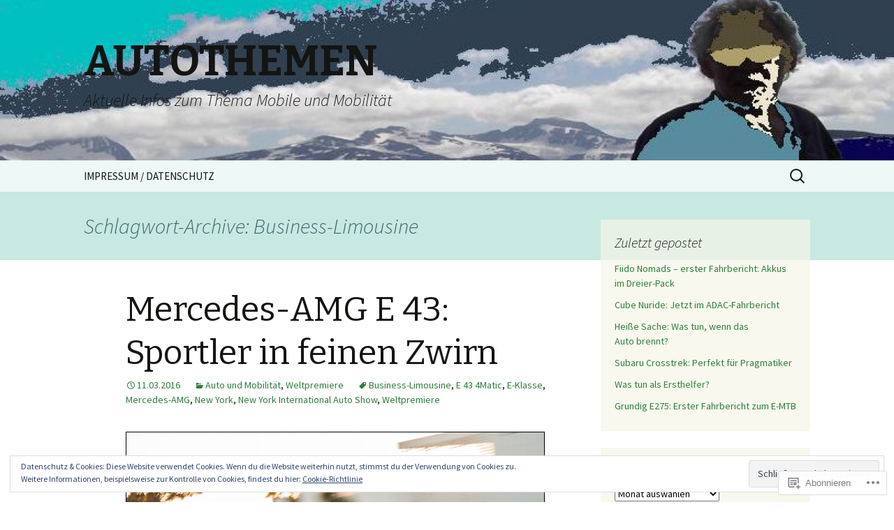

--- FILE ---
content_type: text/html; charset=UTF-8
request_url: https://autothemen.com/tag/business-limousine/
body_size: 28475
content:
<!DOCTYPE html>
<!--[if IE 7]>
<html class="ie ie7" lang="de-DE">
<![endif]-->
<!--[if IE 8]>
<html class="ie ie8" lang="de-DE">
<![endif]-->
<!--[if !(IE 7) & !(IE 8)]><!-->
<html lang="de-DE">
<!--<![endif]-->
<head>
	<meta charset="UTF-8">
	<meta name="viewport" content="width=device-width">
	<title>Business-Limousine | AUTOTHEMEN</title>
	<link rel="profile" href="https://gmpg.org/xfn/11">
	<link rel="pingback" href="https://autothemen.com/xmlrpc.php">
	<!--[if lt IE 9]>
	<script src="https://s0.wp.com/wp-content/themes/pub/twentythirteen/js/html5.js?m=1394055255i&amp;ver=3.7.0"></script>
	<![endif]-->
	<meta name='robots' content='max-image-preview:large' />

<!-- Async WordPress.com Remote Login -->
<script id="wpcom_remote_login_js">
var wpcom_remote_login_extra_auth = '';
function wpcom_remote_login_remove_dom_node_id( element_id ) {
	var dom_node = document.getElementById( element_id );
	if ( dom_node ) { dom_node.parentNode.removeChild( dom_node ); }
}
function wpcom_remote_login_remove_dom_node_classes( class_name ) {
	var dom_nodes = document.querySelectorAll( '.' + class_name );
	for ( var i = 0; i < dom_nodes.length; i++ ) {
		dom_nodes[ i ].parentNode.removeChild( dom_nodes[ i ] );
	}
}
function wpcom_remote_login_final_cleanup() {
	wpcom_remote_login_remove_dom_node_classes( "wpcom_remote_login_msg" );
	wpcom_remote_login_remove_dom_node_id( "wpcom_remote_login_key" );
	wpcom_remote_login_remove_dom_node_id( "wpcom_remote_login_validate" );
	wpcom_remote_login_remove_dom_node_id( "wpcom_remote_login_js" );
	wpcom_remote_login_remove_dom_node_id( "wpcom_request_access_iframe" );
	wpcom_remote_login_remove_dom_node_id( "wpcom_request_access_styles" );
}

// Watch for messages back from the remote login
window.addEventListener( "message", function( e ) {
	if ( e.origin === "https://r-login.wordpress.com" ) {
		var data = {};
		try {
			data = JSON.parse( e.data );
		} catch( e ) {
			wpcom_remote_login_final_cleanup();
			return;
		}

		if ( data.msg === 'LOGIN' ) {
			// Clean up the login check iframe
			wpcom_remote_login_remove_dom_node_id( "wpcom_remote_login_key" );

			var id_regex = new RegExp( /^[0-9]+$/ );
			var token_regex = new RegExp( /^.*|.*|.*$/ );
			if (
				token_regex.test( data.token )
				&& id_regex.test( data.wpcomid )
			) {
				// We have everything we need to ask for a login
				var script = document.createElement( "script" );
				script.setAttribute( "id", "wpcom_remote_login_validate" );
				script.src = '/remote-login.php?wpcom_remote_login=validate'
					+ '&wpcomid=' + data.wpcomid
					+ '&token=' + encodeURIComponent( data.token )
					+ '&host=' + window.location.protocol
					+ '//' + window.location.hostname
					+ '&postid=3211'
					+ '&is_singular=';
				document.body.appendChild( script );
			}

			return;
		}

		// Safari ITP, not logged in, so redirect
		if ( data.msg === 'LOGIN-REDIRECT' ) {
			window.location = 'https://wordpress.com/log-in?redirect_to=' + window.location.href;
			return;
		}

		// Safari ITP, storage access failed, remove the request
		if ( data.msg === 'LOGIN-REMOVE' ) {
			var css_zap = 'html { -webkit-transition: margin-top 1s; transition: margin-top 1s; } /* 9001 */ html { margin-top: 0 !important; } * html body { margin-top: 0 !important; } @media screen and ( max-width: 782px ) { html { margin-top: 0 !important; } * html body { margin-top: 0 !important; } }';
			var style_zap = document.createElement( 'style' );
			style_zap.type = 'text/css';
			style_zap.appendChild( document.createTextNode( css_zap ) );
			document.body.appendChild( style_zap );

			var e = document.getElementById( 'wpcom_request_access_iframe' );
			e.parentNode.removeChild( e );

			document.cookie = 'wordpress_com_login_access=denied; path=/; max-age=31536000';

			return;
		}

		// Safari ITP
		if ( data.msg === 'REQUEST_ACCESS' ) {
			console.log( 'request access: safari' );

			// Check ITP iframe enable/disable knob
			if ( wpcom_remote_login_extra_auth !== 'safari_itp_iframe' ) {
				return;
			}

			// If we are in a "private window" there is no ITP.
			var private_window = false;
			try {
				var opendb = window.openDatabase( null, null, null, null );
			} catch( e ) {
				private_window = true;
			}

			if ( private_window ) {
				console.log( 'private window' );
				return;
			}

			var iframe = document.createElement( 'iframe' );
			iframe.id = 'wpcom_request_access_iframe';
			iframe.setAttribute( 'scrolling', 'no' );
			iframe.setAttribute( 'sandbox', 'allow-storage-access-by-user-activation allow-scripts allow-same-origin allow-top-navigation-by-user-activation' );
			iframe.src = 'https://r-login.wordpress.com/remote-login.php?wpcom_remote_login=request_access&origin=' + encodeURIComponent( data.origin ) + '&wpcomid=' + encodeURIComponent( data.wpcomid );

			var css = 'html { -webkit-transition: margin-top 1s; transition: margin-top 1s; } /* 9001 */ html { margin-top: 46px !important; } * html body { margin-top: 46px !important; } @media screen and ( max-width: 660px ) { html { margin-top: 71px !important; } * html body { margin-top: 71px !important; } #wpcom_request_access_iframe { display: block; height: 71px !important; } } #wpcom_request_access_iframe { border: 0px; height: 46px; position: fixed; top: 0; left: 0; width: 100%; min-width: 100%; z-index: 99999; background: #23282d; } ';

			var style = document.createElement( 'style' );
			style.type = 'text/css';
			style.id = 'wpcom_request_access_styles';
			style.appendChild( document.createTextNode( css ) );
			document.body.appendChild( style );

			document.body.appendChild( iframe );
		}

		if ( data.msg === 'DONE' ) {
			wpcom_remote_login_final_cleanup();
		}
	}
}, false );

// Inject the remote login iframe after the page has had a chance to load
// more critical resources
window.addEventListener( "DOMContentLoaded", function( e ) {
	var iframe = document.createElement( "iframe" );
	iframe.style.display = "none";
	iframe.setAttribute( "scrolling", "no" );
	iframe.setAttribute( "id", "wpcom_remote_login_key" );
	iframe.src = "https://r-login.wordpress.com/remote-login.php"
		+ "?wpcom_remote_login=key"
		+ "&origin=aHR0cHM6Ly9hdXRvdGhlbWVuLmNvbQ%3D%3D"
		+ "&wpcomid=65671278"
		+ "&time=" + Math.floor( Date.now() / 1000 );
	document.body.appendChild( iframe );
}, false );
</script>
<link rel='dns-prefetch' href='//s0.wp.com' />
<link rel='dns-prefetch' href='//fonts-api.wp.com' />
<link rel='dns-prefetch' href='//af.pubmine.com' />
<link href='https://fonts.gstatic.com' crossorigin rel='preconnect' />
<link rel="alternate" type="application/rss+xml" title="AUTOTHEMEN &raquo; Feed" href="https://autothemen.com/feed/" />
<link rel="alternate" type="application/rss+xml" title="AUTOTHEMEN &raquo; Kommentar-Feed" href="https://autothemen.com/comments/feed/" />
<link rel="alternate" type="application/rss+xml" title="AUTOTHEMEN &raquo; Business-Limousine Schlagwort-Feed" href="https://autothemen.com/tag/business-limousine/feed/" />
	<script type="text/javascript">
		/* <![CDATA[ */
		function addLoadEvent(func) {
			var oldonload = window.onload;
			if (typeof window.onload != 'function') {
				window.onload = func;
			} else {
				window.onload = function () {
					oldonload();
					func();
				}
			}
		}
		/* ]]> */
	</script>
	<link crossorigin='anonymous' rel='stylesheet' id='all-css-0-1' href='/wp-content/mu-plugins/widgets/eu-cookie-law/templates/style.css?m=1642463000i&cssminify=yes' type='text/css' media='all' />
<style id='wp-emoji-styles-inline-css'>

	img.wp-smiley, img.emoji {
		display: inline !important;
		border: none !important;
		box-shadow: none !important;
		height: 1em !important;
		width: 1em !important;
		margin: 0 0.07em !important;
		vertical-align: -0.1em !important;
		background: none !important;
		padding: 0 !important;
	}
/*# sourceURL=wp-emoji-styles-inline-css */
</style>
<link crossorigin='anonymous' rel='stylesheet' id='all-css-2-1' href='/wp-content/plugins/gutenberg-core/v22.2.0/build/styles/block-library/style.css?m=1764855221i&cssminify=yes' type='text/css' media='all' />
<style id='wp-block-library-inline-css'>
.has-text-align-justify {
	text-align:justify;
}
.has-text-align-justify{text-align:justify;}

/*# sourceURL=wp-block-library-inline-css */
</style><style id='global-styles-inline-css'>
:root{--wp--preset--aspect-ratio--square: 1;--wp--preset--aspect-ratio--4-3: 4/3;--wp--preset--aspect-ratio--3-4: 3/4;--wp--preset--aspect-ratio--3-2: 3/2;--wp--preset--aspect-ratio--2-3: 2/3;--wp--preset--aspect-ratio--16-9: 16/9;--wp--preset--aspect-ratio--9-16: 9/16;--wp--preset--color--black: #000000;--wp--preset--color--cyan-bluish-gray: #abb8c3;--wp--preset--color--white: #fff;--wp--preset--color--pale-pink: #f78da7;--wp--preset--color--vivid-red: #cf2e2e;--wp--preset--color--luminous-vivid-orange: #ff6900;--wp--preset--color--luminous-vivid-amber: #fcb900;--wp--preset--color--light-green-cyan: #7bdcb5;--wp--preset--color--vivid-green-cyan: #00d084;--wp--preset--color--pale-cyan-blue: #8ed1fc;--wp--preset--color--vivid-cyan-blue: #0693e3;--wp--preset--color--vivid-purple: #9b51e0;--wp--preset--color--dark-gray: #141412;--wp--preset--color--red: #bc360a;--wp--preset--color--medium-orange: #db572f;--wp--preset--color--light-orange: #ea9629;--wp--preset--color--yellow: #fbca3c;--wp--preset--color--dark-brown: #220e10;--wp--preset--color--medium-brown: #722d19;--wp--preset--color--light-brown: #eadaa6;--wp--preset--color--beige: #e8e5ce;--wp--preset--color--off-white: #f7f5e7;--wp--preset--gradient--vivid-cyan-blue-to-vivid-purple: linear-gradient(135deg,rgb(6,147,227) 0%,rgb(155,81,224) 100%);--wp--preset--gradient--light-green-cyan-to-vivid-green-cyan: linear-gradient(135deg,rgb(122,220,180) 0%,rgb(0,208,130) 100%);--wp--preset--gradient--luminous-vivid-amber-to-luminous-vivid-orange: linear-gradient(135deg,rgb(252,185,0) 0%,rgb(255,105,0) 100%);--wp--preset--gradient--luminous-vivid-orange-to-vivid-red: linear-gradient(135deg,rgb(255,105,0) 0%,rgb(207,46,46) 100%);--wp--preset--gradient--very-light-gray-to-cyan-bluish-gray: linear-gradient(135deg,rgb(238,238,238) 0%,rgb(169,184,195) 100%);--wp--preset--gradient--cool-to-warm-spectrum: linear-gradient(135deg,rgb(74,234,220) 0%,rgb(151,120,209) 20%,rgb(207,42,186) 40%,rgb(238,44,130) 60%,rgb(251,105,98) 80%,rgb(254,248,76) 100%);--wp--preset--gradient--blush-light-purple: linear-gradient(135deg,rgb(255,206,236) 0%,rgb(152,150,240) 100%);--wp--preset--gradient--blush-bordeaux: linear-gradient(135deg,rgb(254,205,165) 0%,rgb(254,45,45) 50%,rgb(107,0,62) 100%);--wp--preset--gradient--luminous-dusk: linear-gradient(135deg,rgb(255,203,112) 0%,rgb(199,81,192) 50%,rgb(65,88,208) 100%);--wp--preset--gradient--pale-ocean: linear-gradient(135deg,rgb(255,245,203) 0%,rgb(182,227,212) 50%,rgb(51,167,181) 100%);--wp--preset--gradient--electric-grass: linear-gradient(135deg,rgb(202,248,128) 0%,rgb(113,206,126) 100%);--wp--preset--gradient--midnight: linear-gradient(135deg,rgb(2,3,129) 0%,rgb(40,116,252) 100%);--wp--preset--gradient--autumn-brown: linear-gradient(135deg, rgba(226,45,15,1) 0%, rgba(158,25,13,1) 100%);--wp--preset--gradient--sunset-yellow: linear-gradient(135deg, rgba(233,139,41,1) 0%, rgba(238,179,95,1) 100%);--wp--preset--gradient--light-sky: linear-gradient(135deg,rgba(228,228,228,1.0) 0%,rgba(208,225,252,1.0) 100%);--wp--preset--gradient--dark-sky: linear-gradient(135deg,rgba(0,0,0,1.0) 0%,rgba(56,61,69,1.0) 100%);--wp--preset--font-size--small: 13px;--wp--preset--font-size--medium: 20px;--wp--preset--font-size--large: 36px;--wp--preset--font-size--x-large: 42px;--wp--preset--font-family--albert-sans: 'Albert Sans', sans-serif;--wp--preset--font-family--alegreya: Alegreya, serif;--wp--preset--font-family--arvo: Arvo, serif;--wp--preset--font-family--bodoni-moda: 'Bodoni Moda', serif;--wp--preset--font-family--bricolage-grotesque: 'Bricolage Grotesque', sans-serif;--wp--preset--font-family--cabin: Cabin, sans-serif;--wp--preset--font-family--chivo: Chivo, sans-serif;--wp--preset--font-family--commissioner: Commissioner, sans-serif;--wp--preset--font-family--cormorant: Cormorant, serif;--wp--preset--font-family--courier-prime: 'Courier Prime', monospace;--wp--preset--font-family--crimson-pro: 'Crimson Pro', serif;--wp--preset--font-family--dm-mono: 'DM Mono', monospace;--wp--preset--font-family--dm-sans: 'DM Sans', sans-serif;--wp--preset--font-family--dm-serif-display: 'DM Serif Display', serif;--wp--preset--font-family--domine: Domine, serif;--wp--preset--font-family--eb-garamond: 'EB Garamond', serif;--wp--preset--font-family--epilogue: Epilogue, sans-serif;--wp--preset--font-family--fahkwang: Fahkwang, sans-serif;--wp--preset--font-family--figtree: Figtree, sans-serif;--wp--preset--font-family--fira-sans: 'Fira Sans', sans-serif;--wp--preset--font-family--fjalla-one: 'Fjalla One', sans-serif;--wp--preset--font-family--fraunces: Fraunces, serif;--wp--preset--font-family--gabarito: Gabarito, system-ui;--wp--preset--font-family--ibm-plex-mono: 'IBM Plex Mono', monospace;--wp--preset--font-family--ibm-plex-sans: 'IBM Plex Sans', sans-serif;--wp--preset--font-family--ibarra-real-nova: 'Ibarra Real Nova', serif;--wp--preset--font-family--instrument-serif: 'Instrument Serif', serif;--wp--preset--font-family--inter: Inter, sans-serif;--wp--preset--font-family--josefin-sans: 'Josefin Sans', sans-serif;--wp--preset--font-family--jost: Jost, sans-serif;--wp--preset--font-family--libre-baskerville: 'Libre Baskerville', serif;--wp--preset--font-family--libre-franklin: 'Libre Franklin', sans-serif;--wp--preset--font-family--literata: Literata, serif;--wp--preset--font-family--lora: Lora, serif;--wp--preset--font-family--merriweather: Merriweather, serif;--wp--preset--font-family--montserrat: Montserrat, sans-serif;--wp--preset--font-family--newsreader: Newsreader, serif;--wp--preset--font-family--noto-sans-mono: 'Noto Sans Mono', sans-serif;--wp--preset--font-family--nunito: Nunito, sans-serif;--wp--preset--font-family--open-sans: 'Open Sans', sans-serif;--wp--preset--font-family--overpass: Overpass, sans-serif;--wp--preset--font-family--pt-serif: 'PT Serif', serif;--wp--preset--font-family--petrona: Petrona, serif;--wp--preset--font-family--piazzolla: Piazzolla, serif;--wp--preset--font-family--playfair-display: 'Playfair Display', serif;--wp--preset--font-family--plus-jakarta-sans: 'Plus Jakarta Sans', sans-serif;--wp--preset--font-family--poppins: Poppins, sans-serif;--wp--preset--font-family--raleway: Raleway, sans-serif;--wp--preset--font-family--roboto: Roboto, sans-serif;--wp--preset--font-family--roboto-slab: 'Roboto Slab', serif;--wp--preset--font-family--rubik: Rubik, sans-serif;--wp--preset--font-family--rufina: Rufina, serif;--wp--preset--font-family--sora: Sora, sans-serif;--wp--preset--font-family--source-sans-3: 'Source Sans 3', sans-serif;--wp--preset--font-family--source-serif-4: 'Source Serif 4', serif;--wp--preset--font-family--space-mono: 'Space Mono', monospace;--wp--preset--font-family--syne: Syne, sans-serif;--wp--preset--font-family--texturina: Texturina, serif;--wp--preset--font-family--urbanist: Urbanist, sans-serif;--wp--preset--font-family--work-sans: 'Work Sans', sans-serif;--wp--preset--spacing--20: 0.44rem;--wp--preset--spacing--30: 0.67rem;--wp--preset--spacing--40: 1rem;--wp--preset--spacing--50: 1.5rem;--wp--preset--spacing--60: 2.25rem;--wp--preset--spacing--70: 3.38rem;--wp--preset--spacing--80: 5.06rem;--wp--preset--shadow--natural: 6px 6px 9px rgba(0, 0, 0, 0.2);--wp--preset--shadow--deep: 12px 12px 50px rgba(0, 0, 0, 0.4);--wp--preset--shadow--sharp: 6px 6px 0px rgba(0, 0, 0, 0.2);--wp--preset--shadow--outlined: 6px 6px 0px -3px rgb(255, 255, 255), 6px 6px rgb(0, 0, 0);--wp--preset--shadow--crisp: 6px 6px 0px rgb(0, 0, 0);}:where(.is-layout-flex){gap: 0.5em;}:where(.is-layout-grid){gap: 0.5em;}body .is-layout-flex{display: flex;}.is-layout-flex{flex-wrap: wrap;align-items: center;}.is-layout-flex > :is(*, div){margin: 0;}body .is-layout-grid{display: grid;}.is-layout-grid > :is(*, div){margin: 0;}:where(.wp-block-columns.is-layout-flex){gap: 2em;}:where(.wp-block-columns.is-layout-grid){gap: 2em;}:where(.wp-block-post-template.is-layout-flex){gap: 1.25em;}:where(.wp-block-post-template.is-layout-grid){gap: 1.25em;}.has-black-color{color: var(--wp--preset--color--black) !important;}.has-cyan-bluish-gray-color{color: var(--wp--preset--color--cyan-bluish-gray) !important;}.has-white-color{color: var(--wp--preset--color--white) !important;}.has-pale-pink-color{color: var(--wp--preset--color--pale-pink) !important;}.has-vivid-red-color{color: var(--wp--preset--color--vivid-red) !important;}.has-luminous-vivid-orange-color{color: var(--wp--preset--color--luminous-vivid-orange) !important;}.has-luminous-vivid-amber-color{color: var(--wp--preset--color--luminous-vivid-amber) !important;}.has-light-green-cyan-color{color: var(--wp--preset--color--light-green-cyan) !important;}.has-vivid-green-cyan-color{color: var(--wp--preset--color--vivid-green-cyan) !important;}.has-pale-cyan-blue-color{color: var(--wp--preset--color--pale-cyan-blue) !important;}.has-vivid-cyan-blue-color{color: var(--wp--preset--color--vivid-cyan-blue) !important;}.has-vivid-purple-color{color: var(--wp--preset--color--vivid-purple) !important;}.has-black-background-color{background-color: var(--wp--preset--color--black) !important;}.has-cyan-bluish-gray-background-color{background-color: var(--wp--preset--color--cyan-bluish-gray) !important;}.has-white-background-color{background-color: var(--wp--preset--color--white) !important;}.has-pale-pink-background-color{background-color: var(--wp--preset--color--pale-pink) !important;}.has-vivid-red-background-color{background-color: var(--wp--preset--color--vivid-red) !important;}.has-luminous-vivid-orange-background-color{background-color: var(--wp--preset--color--luminous-vivid-orange) !important;}.has-luminous-vivid-amber-background-color{background-color: var(--wp--preset--color--luminous-vivid-amber) !important;}.has-light-green-cyan-background-color{background-color: var(--wp--preset--color--light-green-cyan) !important;}.has-vivid-green-cyan-background-color{background-color: var(--wp--preset--color--vivid-green-cyan) !important;}.has-pale-cyan-blue-background-color{background-color: var(--wp--preset--color--pale-cyan-blue) !important;}.has-vivid-cyan-blue-background-color{background-color: var(--wp--preset--color--vivid-cyan-blue) !important;}.has-vivid-purple-background-color{background-color: var(--wp--preset--color--vivid-purple) !important;}.has-black-border-color{border-color: var(--wp--preset--color--black) !important;}.has-cyan-bluish-gray-border-color{border-color: var(--wp--preset--color--cyan-bluish-gray) !important;}.has-white-border-color{border-color: var(--wp--preset--color--white) !important;}.has-pale-pink-border-color{border-color: var(--wp--preset--color--pale-pink) !important;}.has-vivid-red-border-color{border-color: var(--wp--preset--color--vivid-red) !important;}.has-luminous-vivid-orange-border-color{border-color: var(--wp--preset--color--luminous-vivid-orange) !important;}.has-luminous-vivid-amber-border-color{border-color: var(--wp--preset--color--luminous-vivid-amber) !important;}.has-light-green-cyan-border-color{border-color: var(--wp--preset--color--light-green-cyan) !important;}.has-vivid-green-cyan-border-color{border-color: var(--wp--preset--color--vivid-green-cyan) !important;}.has-pale-cyan-blue-border-color{border-color: var(--wp--preset--color--pale-cyan-blue) !important;}.has-vivid-cyan-blue-border-color{border-color: var(--wp--preset--color--vivid-cyan-blue) !important;}.has-vivid-purple-border-color{border-color: var(--wp--preset--color--vivid-purple) !important;}.has-vivid-cyan-blue-to-vivid-purple-gradient-background{background: var(--wp--preset--gradient--vivid-cyan-blue-to-vivid-purple) !important;}.has-light-green-cyan-to-vivid-green-cyan-gradient-background{background: var(--wp--preset--gradient--light-green-cyan-to-vivid-green-cyan) !important;}.has-luminous-vivid-amber-to-luminous-vivid-orange-gradient-background{background: var(--wp--preset--gradient--luminous-vivid-amber-to-luminous-vivid-orange) !important;}.has-luminous-vivid-orange-to-vivid-red-gradient-background{background: var(--wp--preset--gradient--luminous-vivid-orange-to-vivid-red) !important;}.has-very-light-gray-to-cyan-bluish-gray-gradient-background{background: var(--wp--preset--gradient--very-light-gray-to-cyan-bluish-gray) !important;}.has-cool-to-warm-spectrum-gradient-background{background: var(--wp--preset--gradient--cool-to-warm-spectrum) !important;}.has-blush-light-purple-gradient-background{background: var(--wp--preset--gradient--blush-light-purple) !important;}.has-blush-bordeaux-gradient-background{background: var(--wp--preset--gradient--blush-bordeaux) !important;}.has-luminous-dusk-gradient-background{background: var(--wp--preset--gradient--luminous-dusk) !important;}.has-pale-ocean-gradient-background{background: var(--wp--preset--gradient--pale-ocean) !important;}.has-electric-grass-gradient-background{background: var(--wp--preset--gradient--electric-grass) !important;}.has-midnight-gradient-background{background: var(--wp--preset--gradient--midnight) !important;}.has-small-font-size{font-size: var(--wp--preset--font-size--small) !important;}.has-medium-font-size{font-size: var(--wp--preset--font-size--medium) !important;}.has-large-font-size{font-size: var(--wp--preset--font-size--large) !important;}.has-x-large-font-size{font-size: var(--wp--preset--font-size--x-large) !important;}.has-albert-sans-font-family{font-family: var(--wp--preset--font-family--albert-sans) !important;}.has-alegreya-font-family{font-family: var(--wp--preset--font-family--alegreya) !important;}.has-arvo-font-family{font-family: var(--wp--preset--font-family--arvo) !important;}.has-bodoni-moda-font-family{font-family: var(--wp--preset--font-family--bodoni-moda) !important;}.has-bricolage-grotesque-font-family{font-family: var(--wp--preset--font-family--bricolage-grotesque) !important;}.has-cabin-font-family{font-family: var(--wp--preset--font-family--cabin) !important;}.has-chivo-font-family{font-family: var(--wp--preset--font-family--chivo) !important;}.has-commissioner-font-family{font-family: var(--wp--preset--font-family--commissioner) !important;}.has-cormorant-font-family{font-family: var(--wp--preset--font-family--cormorant) !important;}.has-courier-prime-font-family{font-family: var(--wp--preset--font-family--courier-prime) !important;}.has-crimson-pro-font-family{font-family: var(--wp--preset--font-family--crimson-pro) !important;}.has-dm-mono-font-family{font-family: var(--wp--preset--font-family--dm-mono) !important;}.has-dm-sans-font-family{font-family: var(--wp--preset--font-family--dm-sans) !important;}.has-dm-serif-display-font-family{font-family: var(--wp--preset--font-family--dm-serif-display) !important;}.has-domine-font-family{font-family: var(--wp--preset--font-family--domine) !important;}.has-eb-garamond-font-family{font-family: var(--wp--preset--font-family--eb-garamond) !important;}.has-epilogue-font-family{font-family: var(--wp--preset--font-family--epilogue) !important;}.has-fahkwang-font-family{font-family: var(--wp--preset--font-family--fahkwang) !important;}.has-figtree-font-family{font-family: var(--wp--preset--font-family--figtree) !important;}.has-fira-sans-font-family{font-family: var(--wp--preset--font-family--fira-sans) !important;}.has-fjalla-one-font-family{font-family: var(--wp--preset--font-family--fjalla-one) !important;}.has-fraunces-font-family{font-family: var(--wp--preset--font-family--fraunces) !important;}.has-gabarito-font-family{font-family: var(--wp--preset--font-family--gabarito) !important;}.has-ibm-plex-mono-font-family{font-family: var(--wp--preset--font-family--ibm-plex-mono) !important;}.has-ibm-plex-sans-font-family{font-family: var(--wp--preset--font-family--ibm-plex-sans) !important;}.has-ibarra-real-nova-font-family{font-family: var(--wp--preset--font-family--ibarra-real-nova) !important;}.has-instrument-serif-font-family{font-family: var(--wp--preset--font-family--instrument-serif) !important;}.has-inter-font-family{font-family: var(--wp--preset--font-family--inter) !important;}.has-josefin-sans-font-family{font-family: var(--wp--preset--font-family--josefin-sans) !important;}.has-jost-font-family{font-family: var(--wp--preset--font-family--jost) !important;}.has-libre-baskerville-font-family{font-family: var(--wp--preset--font-family--libre-baskerville) !important;}.has-libre-franklin-font-family{font-family: var(--wp--preset--font-family--libre-franklin) !important;}.has-literata-font-family{font-family: var(--wp--preset--font-family--literata) !important;}.has-lora-font-family{font-family: var(--wp--preset--font-family--lora) !important;}.has-merriweather-font-family{font-family: var(--wp--preset--font-family--merriweather) !important;}.has-montserrat-font-family{font-family: var(--wp--preset--font-family--montserrat) !important;}.has-newsreader-font-family{font-family: var(--wp--preset--font-family--newsreader) !important;}.has-noto-sans-mono-font-family{font-family: var(--wp--preset--font-family--noto-sans-mono) !important;}.has-nunito-font-family{font-family: var(--wp--preset--font-family--nunito) !important;}.has-open-sans-font-family{font-family: var(--wp--preset--font-family--open-sans) !important;}.has-overpass-font-family{font-family: var(--wp--preset--font-family--overpass) !important;}.has-pt-serif-font-family{font-family: var(--wp--preset--font-family--pt-serif) !important;}.has-petrona-font-family{font-family: var(--wp--preset--font-family--petrona) !important;}.has-piazzolla-font-family{font-family: var(--wp--preset--font-family--piazzolla) !important;}.has-playfair-display-font-family{font-family: var(--wp--preset--font-family--playfair-display) !important;}.has-plus-jakarta-sans-font-family{font-family: var(--wp--preset--font-family--plus-jakarta-sans) !important;}.has-poppins-font-family{font-family: var(--wp--preset--font-family--poppins) !important;}.has-raleway-font-family{font-family: var(--wp--preset--font-family--raleway) !important;}.has-roboto-font-family{font-family: var(--wp--preset--font-family--roboto) !important;}.has-roboto-slab-font-family{font-family: var(--wp--preset--font-family--roboto-slab) !important;}.has-rubik-font-family{font-family: var(--wp--preset--font-family--rubik) !important;}.has-rufina-font-family{font-family: var(--wp--preset--font-family--rufina) !important;}.has-sora-font-family{font-family: var(--wp--preset--font-family--sora) !important;}.has-source-sans-3-font-family{font-family: var(--wp--preset--font-family--source-sans-3) !important;}.has-source-serif-4-font-family{font-family: var(--wp--preset--font-family--source-serif-4) !important;}.has-space-mono-font-family{font-family: var(--wp--preset--font-family--space-mono) !important;}.has-syne-font-family{font-family: var(--wp--preset--font-family--syne) !important;}.has-texturina-font-family{font-family: var(--wp--preset--font-family--texturina) !important;}.has-urbanist-font-family{font-family: var(--wp--preset--font-family--urbanist) !important;}.has-work-sans-font-family{font-family: var(--wp--preset--font-family--work-sans) !important;}
/*# sourceURL=global-styles-inline-css */
</style>

<style id='classic-theme-styles-inline-css'>
/*! This file is auto-generated */
.wp-block-button__link{color:#fff;background-color:#32373c;border-radius:9999px;box-shadow:none;text-decoration:none;padding:calc(.667em + 2px) calc(1.333em + 2px);font-size:1.125em}.wp-block-file__button{background:#32373c;color:#fff;text-decoration:none}
/*# sourceURL=/wp-includes/css/classic-themes.min.css */
</style>
<link crossorigin='anonymous' rel='stylesheet' id='all-css-4-1' href='/_static/??-eJx9jEEOAiEQBD/kQECjeDC+ZWEnijIwYWA3/l72op689KFTVXplCCU3zE1z6reYRYfiUwlP0VYZpwxIJE4IFRd10HOU9iFA2iuhCiI7/ROiDt9WxfETT20jCOc4YUIa2D9t5eGA91xRBMZS7ATtPkTZvCtdzNEZt7f2fHq8Afl7R7w=&cssminify=yes' type='text/css' media='all' />
<link rel='stylesheet' id='twentythirteen-fonts-css' href='https://fonts-api.wp.com/css?family=Source+Sans+Pro%3A300%2C400%2C700%2C300italic%2C400italic%2C700italic%7CBitter%3A400%2C700&#038;subset=latin%2Clatin-ext&#038;display=fallback' media='all' />
<link crossorigin='anonymous' rel='stylesheet' id='all-css-6-1' href='/_static/??-eJyVjbEOgzAQQ3+o1KIF0QXxKVU5nSCQXCLuIsTfN6o6dGDpZlvPNvZUURRjMYRcJZ8nJ4qFLb1o/XqEGAVPJ4SJhTdXGnour6R6wc+ozRxYkfII20tw2Ow2YxaoHZ7/4AuJ0UdaPydD6Ouuvd8eTVc3yxvqukr7&cssminify=yes' type='text/css' media='all' />
<link crossorigin='anonymous' rel='stylesheet' id='all-css-8-1' href='/wp-content/themes/pub/twentythirteen/css/style-wpcom.css?m=1509657347i&cssminify=yes' type='text/css' media='all' />
<style id='jetpack_facebook_likebox-inline-css'>
.widget_facebook_likebox {
	overflow: hidden;
}

/*# sourceURL=/wp-content/mu-plugins/jetpack-plugin/moon/modules/widgets/facebook-likebox/style.css */
</style>
<link crossorigin='anonymous' rel='stylesheet' id='all-css-10-1' href='/_static/??-eJzTLy/QTc7PK0nNK9HPLdUtyClNz8wr1i9KTcrJTwcy0/WTi5G5ekCujj52Temp+bo5+cmJJZn5eSgc3bScxMwikFb7XFtDE1NLExMLc0OTLACohS2q&cssminify=yes' type='text/css' media='all' />
<style id='jetpack-global-styles-frontend-style-inline-css'>
:root { --font-headings: unset; --font-base: unset; --font-headings-default: -apple-system,BlinkMacSystemFont,"Segoe UI",Roboto,Oxygen-Sans,Ubuntu,Cantarell,"Helvetica Neue",sans-serif; --font-base-default: -apple-system,BlinkMacSystemFont,"Segoe UI",Roboto,Oxygen-Sans,Ubuntu,Cantarell,"Helvetica Neue",sans-serif;}
/*# sourceURL=jetpack-global-styles-frontend-style-inline-css */
</style>
<link crossorigin='anonymous' rel='stylesheet' id='all-css-12-1' href='/wp-content/themes/h4/global.css?m=1420737423i&cssminify=yes' type='text/css' media='all' />
<script id="wpcom-actionbar-placeholder-js-extra">
var actionbardata = {"siteID":"65671278","postID":"0","siteURL":"https://autothemen.com","xhrURL":"https://autothemen.com/wp-admin/admin-ajax.php","nonce":"761f12cbc2","isLoggedIn":"","statusMessage":"","subsEmailDefault":"instantly","proxyScriptUrl":"https://s0.wp.com/wp-content/js/wpcom-proxy-request.js?m=1513050504i&amp;ver=20211021","i18n":{"followedText":"Neue Beitr\u00e4ge von dieser Website erscheinen nun in deinem \u003Ca href=\"https://wordpress.com/reader\"\u003EReader\u003C/a\u003E","foldBar":"Diese Leiste einklappen","unfoldBar":"Diese Leiste aufklappen","shortLinkCopied":"Kurzlink in Zwischenablage kopiert"}};
//# sourceURL=wpcom-actionbar-placeholder-js-extra
</script>
<script id="jetpack-mu-wpcom-settings-js-before">
var JETPACK_MU_WPCOM_SETTINGS = {"assetsUrl":"https://s0.wp.com/wp-content/mu-plugins/jetpack-mu-wpcom-plugin/moon/jetpack_vendor/automattic/jetpack-mu-wpcom/src/build/"};
//# sourceURL=jetpack-mu-wpcom-settings-js-before
</script>
<script crossorigin='anonymous' type='text/javascript'  src='/_static/??-eJyFjcsOwiAQRX/I6dSa+lgYvwWBEAgMOAPW/n3bqIk7V2dxT87FqYDOVC1VDIIcKxTOr7kLssN186RjM1a2MTya5fmDLnn6K0HyjlW1v/L37R6zgxKb8yQ4ZTbKCOioRN4hnQo+hw1AmcCZwmvilq7709CPh/54voQFmNpFWg=='></script>
<script id="rlt-proxy-js-after">
	rltInitialize( {"token":null,"iframeOrigins":["https:\/\/widgets.wp.com"]} );
//# sourceURL=rlt-proxy-js-after
</script>
<link rel="EditURI" type="application/rsd+xml" title="RSD" href="https://allesvomauto.wordpress.com/xmlrpc.php?rsd" />
<meta name="generator" content="WordPress.com" />

<!-- Jetpack Open Graph Tags -->
<meta property="og:type" content="website" />
<meta property="og:title" content="Business-Limousine &#8211; AUTOTHEMEN" />
<meta property="og:url" content="https://autothemen.com/tag/business-limousine/" />
<meta property="og:site_name" content="AUTOTHEMEN" />
<meta property="og:image" content="https://s0.wp.com/i/blank.jpg?m=1383295312i" />
<meta property="og:image:width" content="200" />
<meta property="og:image:height" content="200" />
<meta property="og:image:alt" content="" />
<meta property="og:locale" content="de_DE" />

<!-- End Jetpack Open Graph Tags -->
<link rel="shortcut icon" type="image/x-icon" href="https://s0.wp.com/i/favicon.ico?m=1713425267i" sizes="16x16 24x24 32x32 48x48" />
<link rel="icon" type="image/x-icon" href="https://s0.wp.com/i/favicon.ico?m=1713425267i" sizes="16x16 24x24 32x32 48x48" />
<link rel="apple-touch-icon" href="https://s0.wp.com/i/webclip.png?m=1713868326i" />
<link rel='openid.server' href='https://autothemen.com/?openidserver=1' />
<link rel='openid.delegate' href='https://autothemen.com/' />
<link rel="search" type="application/opensearchdescription+xml" href="https://autothemen.com/osd.xml" title="AUTOTHEMEN" />
<link rel="search" type="application/opensearchdescription+xml" href="https://s1.wp.com/opensearch.xml" title="WordPress.com" />
<style>.recentcomments a{display:inline !important;padding:0 !important;margin:0 !important;}</style>		<style type="text/css">
			.recentcomments a {
				display: inline !important;
				padding: 0 !important;
				margin: 0 !important;
			}

			table.recentcommentsavatartop img.avatar, table.recentcommentsavatarend img.avatar {
				border: 0px;
				margin: 0;
			}

			table.recentcommentsavatartop a, table.recentcommentsavatarend a {
				border: 0px !important;
				background-color: transparent !important;
			}

			td.recentcommentsavatarend, td.recentcommentsavatartop {
				padding: 0px 0px 1px 0px;
				margin: 0px;
			}

			td.recentcommentstextend {
				border: none !important;
				padding: 0px 0px 2px 10px;
			}

			.rtl td.recentcommentstextend {
				padding: 0px 10px 2px 0px;
			}

			td.recentcommentstexttop {
				border: none;
				padding: 0px 0px 0px 10px;
			}

			.rtl td.recentcommentstexttop {
				padding: 0px 10px 0px 0px;
			}
		</style>
		<meta name="description" content="Beiträge über Business-Limousine von Rudolf Huber" />
	<style type="text/css" id="twentythirteen-header-css">
		.site-header {
		background: url(https://autothemen.com/wp-content/uploads/2014/08/cropped-foto111.jpg) no-repeat scroll top;
		background-size: 1600px auto;
	}
	@media (max-width: 767px) {
		.site-header {
			background-size: 768px auto;
		}
	}
	@media (max-width: 359px) {
		.site-header {
			background-size: 360px auto;
		}
	}
			</style>
	<script>
var wa_client = {}; wa_client.cmd = []; wa_client.config = { 'blog_id': 65671278, 'blog_language': 'de', 'is_wordads': false, 'hosting_type': 0, 'afp_account_id': null, 'afp_host_id': 5038568878849053, 'theme': 'pub/twentythirteen', '_': { 'title': 'Werbung', 'privacy_settings': 'Datenschutz-Einstellungen' }, 'formats': [ 'belowpost', 'bottom_sticky', 'sidebar_sticky_right', 'sidebar', 'gutenberg_rectangle', 'gutenberg_leaderboard', 'gutenberg_mobile_leaderboard', 'gutenberg_skyscraper' ] };
</script>
		<script type="text/javascript">

			window.doNotSellCallback = function() {

				var linkElements = [
					'a[href="https://wordpress.com/?ref=footer_blog"]',
					'a[href="https://wordpress.com/?ref=footer_website"]',
					'a[href="https://wordpress.com/?ref=vertical_footer"]',
					'a[href^="https://wordpress.com/?ref=footer_segment_"]',
				].join(',');

				var dnsLink = document.createElement( 'a' );
				dnsLink.href = 'https://wordpress.com/de/advertising-program-optout/';
				dnsLink.classList.add( 'do-not-sell-link' );
				dnsLink.rel = 'nofollow';
				dnsLink.style.marginLeft = '0.5em';
				dnsLink.textContent = 'Meine persönlichen Informationen nicht verkaufen oder weitergeben';

				var creditLinks = document.querySelectorAll( linkElements );

				if ( 0 === creditLinks.length ) {
					return false;
				}

				Array.prototype.forEach.call( creditLinks, function( el ) {
					el.insertAdjacentElement( 'afterend', dnsLink );
				});

				return true;
			};

		</script>
		<style type="text/css" id="custom-colors-css">	.navbar-fixed .navbar {
		box-shadow: 0 2px 2px rgba(0,0,0, 0.1);
	}
	.blog .format-link:first-of-type, .single .format-link:first-of-type {
		box-shadow: inset 0px 2px 2px rgba(0,0,0, 0.1);
	}
.nav-menu li a, .menu-toggle { color: #141414;}
.navbar-fixed #masthead .site-title, .nav-menu li a, .menu-toggle, .site-header .searchform div:before { color: #141414;}
.nav-menu .current_page_item > a, .nav-menu .current_page_ancestor > a, .nav-menu .current-menu-item > a, .nav-menu .current-menu-ancestor > a { color: #141414;}
.menu-toggle:hover, .menu-toggle:focus { color: #141414;}
.format-gallery .entry-title, .format-gallery .entry-title a, .format-gallery a { color: #000000;}
.format-chat .entry-title, .format-chat .entry-title a, .format-chat a { color: #141414;}
.format-link .entry-content, .format-aside .entry-content { color: #141414;}
.format-chat .entry-content { color: #141414;}
.format-status .entry-content { color: #000000;}
.paging-navigation .meta-nav { color: #3F3F3F;}
.nav-menu .children .current_page_item > a, .nav-menu .sub-menu .current-menu-item > a,.nav-menu .sub-menu .current_page_item > a, .nav-menu .children .current-menu-item > a { color: #FFFFFF;}
.format-link, .format-aside, .paging-navigation { background-color: #eef8f6;}
.format-link .entry-title, .format-link .entry-title a, .format-link .entry-content a, .format-link .entry-meta a { color: #427070;}
.format-link .entry-title a:hover, .format-link .entry-content a:hover, .format-link .entry-meta a:hover { color: #80CBBC;}
.format-chat { background-color: #B6E1D8;}
.format-chat .entry-meta a, .format-chat .entry-content a { color: #589795;}
.format-chat .entry-content a:hover, .format-chat .entry-meta a:hover { color: #88B9B5;}
.site-header a { color: #0C1C1C;}
.site-footer { background-color: #C8E8E2;}
.site-footer { color: #88B9B5;}
.site-footer .widget, .site-footer .widget-title, .site-footer .widget-title a, .site-footer .wp-caption-text { color: #88B9B5;}
.site-footer a { color: #3A6363;}
.navbar { background-color: #eef8f6;}
.nav-menu li a:hover, ul.nav-menu ul a:hover, .nav-menu ul ul a:hover { background-color: #42A28F;}
.archive-header, .page-header, .error404 .page-wrapper, .highlander-enabled #respond, .no-comments, .infinite-loader, #infinite-handle { background-color: #C8E8E2;}
.archive-header, .page-header, .error404 .page-wrapper, .highlander-enabled #respond, .no-comments, .infinite-loader { color: #3A6363;}
.navigation a:hover { color: #427070;}
.paging-navigation a:hover .meta-nav { background-color: #427070;}
.paging-navigation .meta-nav { color: #eef8f6;}
.format-gallery { background-color: #94c367;}
.format-gallery .entry-meta a, .format-gallery .entry-content a, .format-gallery span.tags-links { color: #39571D;}
.format-gallery .entry-content a:hover, .format-gallery .entry-meta a:hover { color: #476B28;}
.format-quote, .site-footer .sidebar-container { background-color: #083110;}
.format-quote a, .format-quote .entry-meta a { color: #088621;}
.format-quote .entry-content { color: #FFFFFF;}
.format-quote .entry-content a:hover, .format-quote .entry-meta a:hover { color: #08671B;}
#secondary { color: #08B42A;}
.format-video, .format-audio { background-color: #358744;}
.format-video .entry-content a, .format-video .entry-meta a, .format-audio .entry-content a, .format-audio .entry-meta a { color: #000000;}
.format-video .entry-content a:hover, .format-video .entry-meta a:hover, .format-audio .entry-content a:hover, .format-audio .entry-meta a:hover { color: #000000;}
.entry-content a, .comment-content a, #secondary a, .entry-meta a, .format-standard .entry-title a:hover, .format-image .entry-title a:hover, .attachment .entry-meta a, .attachment .entry-meta .edit-link:before, .attachment .full-size-link:before, .error404 .page-title:before, .archive-title a, .comment-author .fn, .comment-reply-link, comment-reply-login, .comment-author .url, .pingback .url, .trackback .url, .ping-meta a, .widget a { color: #2F7D3D;}
.entry-content .page-links a { background-color: #2F7D3D;}
.entry-content .page-links a { border-color: #358744;}
.entry-content .page-links a { color: #000000;}
.entry-content .page-links a:hover { background-color: #000000;}
.entry-content a:hover, .comment-content a:hover, .entry-meta a:hover, .archive-title a:hover, .comment-reply-link:hover, comment-reply-login:hover, .comment-author .url:hover, .comment-meta a:hover, .ping-meta a:hover, .pingback .url:hover, .trackback .url:hover,.widget a:hover { color: #266331;}
.format-status { background-color: #418275;}
.format-status .entry-content a { color: #000000;}
.format-status .entry-meta a { color: #000000;}
.navigation a { color: #3A7366;}
.paging-navigation .meta-nav { background-color: #3A7366;}
</style>
<script type="text/javascript">
	window.google_analytics_uacct = "UA-52447-2";
</script>

<script type="text/javascript">
	var _gaq = _gaq || [];
	_gaq.push(['_setAccount', 'UA-52447-2']);
	_gaq.push(['_gat._anonymizeIp']);
	_gaq.push(['_setDomainName', 'none']);
	_gaq.push(['_setAllowLinker', true]);
	_gaq.push(['_initData']);
	_gaq.push(['_trackPageview']);

	(function() {
		var ga = document.createElement('script'); ga.type = 'text/javascript'; ga.async = true;
		ga.src = ('https:' == document.location.protocol ? 'https://ssl' : 'http://www') + '.google-analytics.com/ga.js';
		(document.getElementsByTagName('head')[0] || document.getElementsByTagName('body')[0]).appendChild(ga);
	})();
</script>
<link crossorigin='anonymous' rel='stylesheet' id='all-css-2-3' href='/_static/??-eJydjdEKwjAMRX/IGqaT+SJ+inRZGN3SpDQtw78Xwe1Rxh7P4XIuLMmhSiEpEKtLXMcgBhOV5HH+MURVgVcQhJ4VZwNbQqJ8RrMT7C9EHSqTAfqs1Yi30SqOBktgGtzomSm//9H34BkfTXe7Xu5t17TTB3k+YIU=&cssminify=yes' type='text/css' media='all' />
</head>

<body class="archive tag tag-business-limousine tag-67002120 wp-embed-responsive wp-theme-pubtwentythirteen customizer-styles-applied single-author sidebar jetpack-reblog-enabled">
		<div id="page" class="hfeed site">
		<header id="masthead" class="site-header">
			<a class="home-link" href="https://autothemen.com/" title="AUTOTHEMEN" rel="home">
				<h1 class="site-title">AUTOTHEMEN</h1>
				<h2 class="site-description">Aktuelle Infos zum Thema Mobile und Mobilität</h2>
			</a>

			<div id="navbar" class="navbar">
				<nav id="site-navigation" class="navigation main-navigation">
					<button class="menu-toggle">Menü</button>
					<a class="screen-reader-text skip-link" href="#content" title="Zum Inhalt springen">Zum Inhalt springen</a>
					<div id="primary-menu" class="nav-menu"><ul>
<li class="page_item page-item-1"><a href="https://autothemen.com/about/">IMPRESSUM / DATENSCHUTZ</a></li>
</ul></div>
					<form role="search" method="get" class="search-form" action="https://autothemen.com/">
				<label>
					<span class="screen-reader-text">Suche nach:</span>
					<input type="search" class="search-field" placeholder="Suche&#160;&hellip;" value="" name="s" />
				</label>
				<input type="submit" class="search-submit" value="Suche" />
			</form>				</nav><!-- #site-navigation -->
			</div><!-- #navbar -->
		</header><!-- #masthead -->

		<div id="main" class="site-main">

	<div id="primary" class="content-area">
		<div id="content" class="site-content" role="main">

					<header class="archive-header">
				<h1 class="archive-title">
				Schlagwort-Archive: Business-Limousine				</h1>

							</header><!-- .archive-header -->

							
<article id="post-3211" class="post-3211 post type-post status-publish format-standard hentry category-auto-und-mobilitat category-weltpremiere tag-business-limousine tag-e-43-4matic tag-e-klasse tag-mercedes-amg tag-new-york tag-new-york-international-auto-show tag-weltpremiere">
	<header class="entry-header">
		
				<h1 class="entry-title">
			<a href="https://autothemen.com/2016/03/11/mercedes-amg-e-43-sportler-in-feinen-zwirn/" rel="bookmark">Mercedes-AMG E 43: Sportler in feinen&nbsp;Zwirn</a>
		</h1>
		
		<div class="entry-meta">
			<span class="date"><a href="https://autothemen.com/2016/03/11/mercedes-amg-e-43-sportler-in-feinen-zwirn/" title="Permalink zu Mercedes-AMG E 43: Sportler in feinen&nbsp;Zwirn" rel="bookmark"><time class="entry-date" datetime="2016-03-11T06:51:40+00:00">11.03.2016</time></a></span><span class="categories-links"><a href="https://autothemen.com/category/auto-und-mobilitat/" rel="category tag">Auto und Mobilität</a>, <a href="https://autothemen.com/category/auto-und-mobilitat/weltpremiere/" rel="category tag">Weltpremiere</a></span><span class="tags-links"><a href="https://autothemen.com/tag/business-limousine/" rel="tag">Business-Limousine</a>, <a href="https://autothemen.com/tag/e-43-4matic/" rel="tag">E 43 4Matic</a>, <a href="https://autothemen.com/tag/e-klasse/" rel="tag">E-Klasse</a>, <a href="https://autothemen.com/tag/mercedes-amg/" rel="tag">Mercedes-AMG</a>, <a href="https://autothemen.com/tag/new-york/" rel="tag">New York</a>, <a href="https://autothemen.com/tag/new-york-international-auto-show/" rel="tag">New York International Auto Show</a>, <a href="https://autothemen.com/tag/weltpremiere/" rel="tag">Weltpremiere</a></span><span class="author vcard"><a class="url fn n" href="https://autothemen.com/author/rudolfhuber/" title="Zeige alle Beiträge von Rudolf Huber" rel="author">Rudolf Huber</a></span>					</div><!-- .entry-meta -->
	</header><!-- .entry-header -->

		<div class="entry-content">
		<figure data-shortcode="caption" id="attachment_3217" aria-describedby="caption-attachment-3217" style="width: 600px" class="wp-caption alignnone"><img data-attachment-id="3217" data-permalink="https://autothemen.com/2016/03/11/mercedes-amg-e-43-sportler-in-feinen-zwirn/attachment/211070/" data-orig-file="https://autothemen.com/wp-content/uploads/2016/03/211070.jpg" data-orig-size="600,400" data-comments-opened="1" data-image-meta="{&quot;aperture&quot;:&quot;0&quot;,&quot;credit&quot;:&quot;&quot;,&quot;camera&quot;:&quot;&quot;,&quot;caption&quot;:&quot;&quot;,&quot;created_timestamp&quot;:&quot;0&quot;,&quot;copyright&quot;:&quot;&quot;,&quot;focal_length&quot;:&quot;0&quot;,&quot;iso&quot;:&quot;0&quot;,&quot;shutter_speed&quot;:&quot;0&quot;,&quot;title&quot;:&quot;&quot;,&quot;orientation&quot;:&quot;0&quot;}" data-image-title="211070" data-image-description="" data-image-caption="&lt;p&gt;Mercedes-AMG E 43  4Matic. Foto: Daimler&lt;/p&gt;
" data-medium-file="https://autothemen.com/wp-content/uploads/2016/03/211070.jpg?w=300" data-large-file="https://autothemen.com/wp-content/uploads/2016/03/211070.jpg?w=600" class="alignnone size-full wp-image-3217" src="https://autothemen.com/wp-content/uploads/2016/03/211070.jpg?w=604" alt="211070"   srcset="https://autothemen.com/wp-content/uploads/2016/03/211070.jpg 600w, https://autothemen.com/wp-content/uploads/2016/03/211070.jpg?w=150&amp;h=100 150w, https://autothemen.com/wp-content/uploads/2016/03/211070.jpg?w=300&amp;h=200 300w" sizes="(max-width: 600px) 100vw, 600px" /><figcaption id="caption-attachment-3217" class="wp-caption-text">Mercedes-AMG E 43 4Matic. Foto: Daimler</figcaption></figure>
<p><strong>Die Schwaben machen der gerade präsentierten neuen E-Klasse Beine: Mit dem Mercedes-AMG E 43 4Matik zünden sie die ersten Sport-Stufe der Business-Limousine.<br />
</strong></p>
<p><div class="tiled-gallery type-rectangular tiled-gallery-unresized" data-original-width="604" data-carousel-extra='{&quot;blog_id&quot;:65671278,&quot;permalink&quot;:&quot;https:\/\/autothemen.com\/2016\/03\/11\/mercedes-amg-e-43-sportler-in-feinen-zwirn\/&quot;,&quot;likes_blog_id&quot;:65671278}' itemscope itemtype="http://schema.org/ImageGallery" > <div class="gallery-row" style="width: 604px; height: 270px;" data-original-width="604" data-original-height="270" > <div class="gallery-group images-1" style="width: 403px; height: 270px;" data-original-width="403" data-original-height="270" > <div class="tiled-gallery-item tiled-gallery-item-large" itemprop="associatedMedia" itemscope itemtype="http://schema.org/ImageObject"> <a href="https://autothemen.com/2016/03/11/mercedes-amg-e-43-sportler-in-feinen-zwirn/attachment/211073/" border="0" itemprop="url"> <meta itemprop="width" content="399"> <meta itemprop="height" content="266"> <img class="" data-attachment-id="3220" data-orig-file="https://autothemen.com/wp-content/uploads/2016/03/211073.jpg" data-orig-size="600,400" data-comments-opened="1" data-image-meta="{&quot;aperture&quot;:&quot;0&quot;,&quot;credit&quot;:&quot;&quot;,&quot;camera&quot;:&quot;&quot;,&quot;caption&quot;:&quot;&quot;,&quot;created_timestamp&quot;:&quot;0&quot;,&quot;copyright&quot;:&quot;&quot;,&quot;focal_length&quot;:&quot;0&quot;,&quot;iso&quot;:&quot;0&quot;,&quot;shutter_speed&quot;:&quot;0&quot;,&quot;title&quot;:&quot;&quot;,&quot;orientation&quot;:&quot;0&quot;}" data-image-title="211073" data-image-description="" data-medium-file="https://autothemen.com/wp-content/uploads/2016/03/211073.jpg?w=300" data-large-file="https://autothemen.com/wp-content/uploads/2016/03/211073.jpg?w=600" src="https://i0.wp.com/autothemen.com/wp-content/uploads/2016/03/211073.jpg?w=399&#038;h=266&#038;ssl=1" srcset="https://i0.wp.com/autothemen.com/wp-content/uploads/2016/03/211073.jpg?w=399&amp;h=266&amp;ssl=1 399w, https://i0.wp.com/autothemen.com/wp-content/uploads/2016/03/211073.jpg?w=150&amp;h=100&amp;ssl=1 150w, https://i0.wp.com/autothemen.com/wp-content/uploads/2016/03/211073.jpg?w=300&amp;h=200&amp;ssl=1 300w, https://i0.wp.com/autothemen.com/wp-content/uploads/2016/03/211073.jpg 600w" width="399" height="266" loading="lazy" data-original-width="399" data-original-height="266" itemprop="http://schema.org/image" title="211073" alt="Mercedes-AMG E 43 4Matic. Foto: Daimler" style="width: 399px; height: 266px;" /> </a> <div class="tiled-gallery-caption" itemprop="caption description"> Mercedes-AMG E 43 4Matic. Foto: Daimler </div> </div> </div> <!-- close group --> <div class="gallery-group images-2" style="width: 201px; height: 270px;" data-original-width="201" data-original-height="270" > <div class="tiled-gallery-item tiled-gallery-item-small" itemprop="associatedMedia" itemscope itemtype="http://schema.org/ImageObject"> <a href="https://autothemen.com/2016/03/11/mercedes-amg-e-43-sportler-in-feinen-zwirn/attachment/211072/" border="0" itemprop="url"> <meta itemprop="width" content="197"> <meta itemprop="height" content="131"> <img class="" data-attachment-id="3219" data-orig-file="https://autothemen.com/wp-content/uploads/2016/03/211072.jpg" data-orig-size="600,400" data-comments-opened="1" data-image-meta="{&quot;aperture&quot;:&quot;0&quot;,&quot;credit&quot;:&quot;&quot;,&quot;camera&quot;:&quot;&quot;,&quot;caption&quot;:&quot;&quot;,&quot;created_timestamp&quot;:&quot;0&quot;,&quot;copyright&quot;:&quot;&quot;,&quot;focal_length&quot;:&quot;0&quot;,&quot;iso&quot;:&quot;0&quot;,&quot;shutter_speed&quot;:&quot;0&quot;,&quot;title&quot;:&quot;&quot;,&quot;orientation&quot;:&quot;0&quot;}" data-image-title="211072" data-image-description="" data-medium-file="https://autothemen.com/wp-content/uploads/2016/03/211072.jpg?w=300" data-large-file="https://autothemen.com/wp-content/uploads/2016/03/211072.jpg?w=600" src="https://i0.wp.com/autothemen.com/wp-content/uploads/2016/03/211072.jpg?w=197&#038;h=131&#038;ssl=1" srcset="https://i0.wp.com/autothemen.com/wp-content/uploads/2016/03/211072.jpg?w=197&amp;h=131&amp;ssl=1 197w, https://i0.wp.com/autothemen.com/wp-content/uploads/2016/03/211072.jpg?w=394&amp;h=263&amp;ssl=1 394w, https://i0.wp.com/autothemen.com/wp-content/uploads/2016/03/211072.jpg?w=150&amp;h=100&amp;ssl=1 150w, https://i0.wp.com/autothemen.com/wp-content/uploads/2016/03/211072.jpg?w=300&amp;h=200&amp;ssl=1 300w" width="197" height="131" loading="lazy" data-original-width="197" data-original-height="131" itemprop="http://schema.org/image" title="211072" alt="Mercedes-AMG E 43 4Matic. Foto: Daimler" style="width: 197px; height: 131px;" /> </a> <div class="tiled-gallery-caption" itemprop="caption description"> Mercedes-AMG E 43 4Matic. Foto: Daimler </div> </div> <div class="tiled-gallery-item tiled-gallery-item-small" itemprop="associatedMedia" itemscope itemtype="http://schema.org/ImageObject"> <a href="https://autothemen.com/2016/03/11/mercedes-amg-e-43-sportler-in-feinen-zwirn/attachment/211071/" border="0" itemprop="url"> <meta itemprop="width" content="197"> <meta itemprop="height" content="131"> <img class="" data-attachment-id="3218" data-orig-file="https://autothemen.com/wp-content/uploads/2016/03/211071.jpg" data-orig-size="600,400" data-comments-opened="1" data-image-meta="{&quot;aperture&quot;:&quot;0&quot;,&quot;credit&quot;:&quot;&quot;,&quot;camera&quot;:&quot;&quot;,&quot;caption&quot;:&quot;&quot;,&quot;created_timestamp&quot;:&quot;0&quot;,&quot;copyright&quot;:&quot;&quot;,&quot;focal_length&quot;:&quot;0&quot;,&quot;iso&quot;:&quot;0&quot;,&quot;shutter_speed&quot;:&quot;0&quot;,&quot;title&quot;:&quot;&quot;,&quot;orientation&quot;:&quot;0&quot;}" data-image-title="211071" data-image-description="" data-medium-file="https://autothemen.com/wp-content/uploads/2016/03/211071.jpg?w=300" data-large-file="https://autothemen.com/wp-content/uploads/2016/03/211071.jpg?w=600" src="https://i0.wp.com/autothemen.com/wp-content/uploads/2016/03/211071.jpg?w=197&#038;h=131&#038;ssl=1" srcset="https://i0.wp.com/autothemen.com/wp-content/uploads/2016/03/211071.jpg?w=197&amp;h=131&amp;ssl=1 197w, https://i0.wp.com/autothemen.com/wp-content/uploads/2016/03/211071.jpg?w=394&amp;h=263&amp;ssl=1 394w, https://i0.wp.com/autothemen.com/wp-content/uploads/2016/03/211071.jpg?w=150&amp;h=100&amp;ssl=1 150w, https://i0.wp.com/autothemen.com/wp-content/uploads/2016/03/211071.jpg?w=300&amp;h=200&amp;ssl=1 300w" width="197" height="131" loading="lazy" data-original-width="197" data-original-height="131" itemprop="http://schema.org/image" title="211071" alt="Mercedes-AMG E 43 4Matic. Foto: Daimler" style="width: 197px; height: 131px;" /> </a> <div class="tiled-gallery-caption" itemprop="caption description"> Mercedes-AMG E 43 4Matic. Foto: Daimler </div> </div> </div> <!-- close group --> </div> <!-- close row --> </div><br />
Und <a href="http://www.abendzeitung-muenchen.de/inhalt.mercedes-amg-e-43-4matic-business-limousine-mit-muskeln.024ee0ac-a0da-48ce-8025-1a4676346f19.html?byPassDigCmsCache=1457678617639" target="_blank">hier können Sie lesen, was der feine Sportler</a> mit seinen knackigen 401 PS so drauf hat. Viel Spaß dabei!</p>
	</div><!-- .entry-content -->
	
	<footer class="entry-meta">
					<div class="comments-link">
				<a href="https://autothemen.com/2016/03/11/mercedes-amg-e-43-sportler-in-feinen-zwirn/#respond"><span class="leave-reply">Hinterlasse einen Kommentar</span></a>			</div><!-- .comments-link -->
		
			</footer><!-- .entry-meta -->
</article><!-- #post -->
							
<article id="post-610" class="post-610 post type-post status-publish format-standard hentry category-auto-und-mobilitat category-uncategorized tag-audi-a6 tag-bmw-5er tag-business-limousine tag-genesis tag-korea tag-mercedes-e-klasse tag-premium-fahrzeug">
	<header class="entry-header">
		
				<h1 class="entry-title">
			<a href="https://autothemen.com/2014/08/22/in-kurze-der-fahrbericht-vom-korea-5er/" rel="bookmark">In Kürze: Der Fahrbericht vom&nbsp;Korea-5er</a>
		</h1>
		
		<div class="entry-meta">
			<span class="date"><a href="https://autothemen.com/2014/08/22/in-kurze-der-fahrbericht-vom-korea-5er/" title="Permalink zu In Kürze: Der Fahrbericht vom&nbsp;Korea-5er" rel="bookmark"><time class="entry-date" datetime="2014-08-22T20:43:47+00:00">22.08.2014</time></a></span><span class="categories-links"><a href="https://autothemen.com/category/auto-und-mobilitat/" rel="category tag">Auto und Mobilität</a>, <a href="https://autothemen.com/category/uncategorized/" rel="category tag">Uncategorized</a></span><span class="tags-links"><a href="https://autothemen.com/tag/audi-a6/" rel="tag">Audi A6</a>, <a href="https://autothemen.com/tag/bmw-5er/" rel="tag">BMW 5er</a>, <a href="https://autothemen.com/tag/business-limousine/" rel="tag">Business-Limousine</a>, <a href="https://autothemen.com/tag/genesis/" rel="tag">Genesis</a>, <a href="https://autothemen.com/tag/korea/" rel="tag">Korea</a>, <a href="https://autothemen.com/tag/mercedes-e-klasse/" rel="tag">Mercedes E-Klasse</a>, <a href="https://autothemen.com/tag/premium-fahrzeug/" rel="tag">Premium-Fahrzeug</a></span><span class="author vcard"><a class="url fn n" href="https://autothemen.com/author/rudolfhuber/" title="Zeige alle Beiträge von Rudolf Huber" rel="author">Rudolf Huber</a></span>					</div><!-- .entry-meta -->
	</header><!-- .entry-header -->

		<div class="entry-content">
		<p><a href="https://autothemen.com/wp-content/uploads/2014/08/genesis.jpg"><img data-attachment-id="609" data-permalink="https://autothemen.com/genesis/" data-orig-file="https://autothemen.com/wp-content/uploads/2014/08/genesis.jpg" data-orig-size="2089,570" data-comments-opened="1" data-image-meta="{&quot;aperture&quot;:&quot;2.5&quot;,&quot;credit&quot;:&quot;&quot;,&quot;camera&quot;:&quot;DV300 / DV300F / DV305F&quot;,&quot;caption&quot;:&quot;&quot;,&quot;created_timestamp&quot;:&quot;1408709122&quot;,&quot;copyright&quot;:&quot;COPYRIGHT, 2010&quot;,&quot;focal_length&quot;:&quot;4.5&quot;,&quot;iso&quot;:&quot;80&quot;,&quot;shutter_speed&quot;:&quot;0.001&quot;,&quot;title&quot;:&quot;&quot;,&quot;orientation&quot;:&quot;1&quot;}" data-image-title="Genesis" data-image-description="" data-image-caption="" data-medium-file="https://autothemen.com/wp-content/uploads/2014/08/genesis.jpg?w=300" data-large-file="https://autothemen.com/wp-content/uploads/2014/08/genesis.jpg?w=604" class="aligncenter wp-image-609" src="https://autothemen.com/wp-content/uploads/2014/08/genesis.jpg?w=694&#038;h=209" alt="Genesis - in diesem Fall kein Band-Name! Foto: R. Huber" width="694" height="209" /></a><strong>Oder dem koreanischen A6. Oder der asiatischen E-Klasse. Jedenfalls von einem Fahrzeug, das nach Ansicht seiner Schöpfer auf Augenhöhe mit diesen Premium-Business-Limousinen ist.</strong></p>
<p>Und aus dem Auto mit der kürzesten Aufpreisliste der Welt.</p>
<p>Die umfasst nämlich exakt 0 (in Buchstaben: null) Positionen!</p>
<p>Bald mehr auf diesem Sender!</p>
<div id="atatags-370373-696f190681707">
		<script type="text/javascript">
			__ATA = window.__ATA || {};
			__ATA.cmd = window.__ATA.cmd || [];
			__ATA.cmd.push(function() {
				__ATA.initVideoSlot('atatags-370373-696f190681707', {
					sectionId: '370373',
					format: 'inread'
				});
			});
		</script>
	</div>	</div><!-- .entry-content -->
	
	<footer class="entry-meta">
					<div class="comments-link">
				<a href="https://autothemen.com/2014/08/22/in-kurze-der-fahrbericht-vom-korea-5er/#comments">Ein Kommentar bisher</a>			</div><!-- .comments-link -->
		
			</footer><!-- .entry-meta -->
</article><!-- #post -->
			
			
		
		</div><!-- #content -->
	</div><!-- #primary -->

	<div id="tertiary" class="sidebar-container" role="complementary">
		<div class="sidebar-inner">
			<div class="widget-area">
								
		<aside id="recent-posts-4" class="widget widget_recent_entries">
		<h3 class="widget-title">Zuletzt gepostet</h3><nav aria-label="Zuletzt gepostet">
		<ul>
											<li>
					<a href="https://autothemen.com/2026/01/10/fiido-nomads-erster-fahrbericht-akkus-im-dreier-pack/">Fiido Nomads – erster Fahrbericht: Akkus im&nbsp;Dreier-Pack</a>
									</li>
											<li>
					<a href="https://autothemen.com/2025/11/13/cube-nuride-jetzt-im-adac-fahrbericht/">Cube Nuride: Jetzt im ADAC-Fahrbericht</a>
									</li>
											<li>
					<a href="https://autothemen.com/2025/11/12/heise-sache-was-tun-wenn-das-auto-brennt/">Heiße Sache: Was tun, wenn das Auto&nbsp;brennt?</a>
									</li>
											<li>
					<a href="https://autothemen.com/2025/11/11/subaru-crosstrek-perfekt-fur-pragmatiker/">Subaru Crosstrek:            Perfekt für&nbsp;Pragmatiker</a>
									</li>
											<li>
					<a href="https://autothemen.com/2025/11/10/was-tun-als-ersthelfer/">Was tun als&nbsp;Ersthelfer?</a>
									</li>
											<li>
					<a href="https://autothemen.com/2025/06/07/grundig-neuheit-erster-ausflug-mit-dem-e275/">Grundig E275: Erster Fahrbericht zum&nbsp;E-MTB</a>
									</li>
					</ul>

		</nav></aside><aside id="archives-4" class="widget widget_archive"><h3 class="widget-title">AUTOTHEMEN-ARCHIV</h3>		<label class="screen-reader-text" for="archives-dropdown-4">AUTOTHEMEN-ARCHIV</label>
		<select id="archives-dropdown-4" name="archive-dropdown">
			
			<option value="">Monat auswählen</option>
				<option value='https://autothemen.com/2026/01/'> Januar 2026 &nbsp;(1)</option>
	<option value='https://autothemen.com/2025/11/'> November 2025 &nbsp;(4)</option>
	<option value='https://autothemen.com/2025/06/'> Juni 2025 &nbsp;(1)</option>
	<option value='https://autothemen.com/2025/03/'> März 2025 &nbsp;(2)</option>
	<option value='https://autothemen.com/2025/02/'> Februar 2025 &nbsp;(1)</option>
	<option value='https://autothemen.com/2025/01/'> Januar 2025 &nbsp;(1)</option>
	<option value='https://autothemen.com/2024/12/'> Dezember 2024 &nbsp;(2)</option>
	<option value='https://autothemen.com/2024/06/'> Juni 2024 &nbsp;(1)</option>
	<option value='https://autothemen.com/2024/05/'> Mai 2024 &nbsp;(2)</option>
	<option value='https://autothemen.com/2024/02/'> Februar 2024 &nbsp;(1)</option>
	<option value='https://autothemen.com/2023/11/'> November 2023 &nbsp;(1)</option>
	<option value='https://autothemen.com/2023/09/'> September 2023 &nbsp;(1)</option>
	<option value='https://autothemen.com/2023/08/'> August 2023 &nbsp;(2)</option>
	<option value='https://autothemen.com/2023/07/'> Juli 2023 &nbsp;(8)</option>
	<option value='https://autothemen.com/2023/06/'> Juni 2023 &nbsp;(1)</option>
	<option value='https://autothemen.com/2023/05/'> Mai 2023 &nbsp;(1)</option>
	<option value='https://autothemen.com/2023/04/'> April 2023 &nbsp;(7)</option>
	<option value='https://autothemen.com/2023/03/'> März 2023 &nbsp;(1)</option>
	<option value='https://autothemen.com/2022/10/'> Oktober 2022 &nbsp;(1)</option>
	<option value='https://autothemen.com/2022/09/'> September 2022 &nbsp;(3)</option>
	<option value='https://autothemen.com/2022/07/'> Juli 2022 &nbsp;(2)</option>
	<option value='https://autothemen.com/2022/04/'> April 2022 &nbsp;(1)</option>
	<option value='https://autothemen.com/2021/11/'> November 2021 &nbsp;(1)</option>
	<option value='https://autothemen.com/2021/10/'> Oktober 2021 &nbsp;(1)</option>
	<option value='https://autothemen.com/2021/09/'> September 2021 &nbsp;(4)</option>
	<option value='https://autothemen.com/2021/08/'> August 2021 &nbsp;(2)</option>
	<option value='https://autothemen.com/2021/07/'> Juli 2021 &nbsp;(2)</option>
	<option value='https://autothemen.com/2021/06/'> Juni 2021 &nbsp;(7)</option>
	<option value='https://autothemen.com/2021/05/'> Mai 2021 &nbsp;(6)</option>
	<option value='https://autothemen.com/2020/07/'> Juli 2020 &nbsp;(1)</option>
	<option value='https://autothemen.com/2020/06/'> Juni 2020 &nbsp;(1)</option>
	<option value='https://autothemen.com/2020/04/'> April 2020 &nbsp;(1)</option>
	<option value='https://autothemen.com/2020/03/'> März 2020 &nbsp;(3)</option>
	<option value='https://autothemen.com/2018/12/'> Dezember 2018 &nbsp;(3)</option>
	<option value='https://autothemen.com/2018/10/'> Oktober 2018 &nbsp;(1)</option>
	<option value='https://autothemen.com/2018/08/'> August 2018 &nbsp;(3)</option>
	<option value='https://autothemen.com/2018/05/'> Mai 2018 &nbsp;(3)</option>
	<option value='https://autothemen.com/2018/04/'> April 2018 &nbsp;(3)</option>
	<option value='https://autothemen.com/2018/02/'> Februar 2018 &nbsp;(2)</option>
	<option value='https://autothemen.com/2017/12/'> Dezember 2017 &nbsp;(5)</option>
	<option value='https://autothemen.com/2017/11/'> November 2017 &nbsp;(5)</option>
	<option value='https://autothemen.com/2017/08/'> August 2017 &nbsp;(2)</option>
	<option value='https://autothemen.com/2017/07/'> Juli 2017 &nbsp;(3)</option>
	<option value='https://autothemen.com/2017/05/'> Mai 2017 &nbsp;(2)</option>
	<option value='https://autothemen.com/2017/03/'> März 2017 &nbsp;(3)</option>
	<option value='https://autothemen.com/2017/02/'> Februar 2017 &nbsp;(4)</option>
	<option value='https://autothemen.com/2017/01/'> Januar 2017 &nbsp;(3)</option>
	<option value='https://autothemen.com/2016/12/'> Dezember 2016 &nbsp;(6)</option>
	<option value='https://autothemen.com/2016/11/'> November 2016 &nbsp;(1)</option>
	<option value='https://autothemen.com/2016/10/'> Oktober 2016 &nbsp;(3)</option>
	<option value='https://autothemen.com/2016/08/'> August 2016 &nbsp;(2)</option>
	<option value='https://autothemen.com/2016/07/'> Juli 2016 &nbsp;(2)</option>
	<option value='https://autothemen.com/2016/06/'> Juni 2016 &nbsp;(1)</option>
	<option value='https://autothemen.com/2016/05/'> Mai 2016 &nbsp;(5)</option>
	<option value='https://autothemen.com/2016/04/'> April 2016 &nbsp;(4)</option>
	<option value='https://autothemen.com/2016/03/'> März 2016 &nbsp;(17)</option>
	<option value='https://autothemen.com/2016/02/'> Februar 2016 &nbsp;(13)</option>
	<option value='https://autothemen.com/2016/01/'> Januar 2016 &nbsp;(2)</option>
	<option value='https://autothemen.com/2015/11/'> November 2015 &nbsp;(5)</option>
	<option value='https://autothemen.com/2015/10/'> Oktober 2015 &nbsp;(4)</option>
	<option value='https://autothemen.com/2015/09/'> September 2015 &nbsp;(5)</option>
	<option value='https://autothemen.com/2015/08/'> August 2015 &nbsp;(2)</option>
	<option value='https://autothemen.com/2015/07/'> Juli 2015 &nbsp;(4)</option>
	<option value='https://autothemen.com/2015/06/'> Juni 2015 &nbsp;(1)</option>
	<option value='https://autothemen.com/2015/05/'> Mai 2015 &nbsp;(11)</option>
	<option value='https://autothemen.com/2015/04/'> April 2015 &nbsp;(13)</option>
	<option value='https://autothemen.com/2015/03/'> März 2015 &nbsp;(26)</option>
	<option value='https://autothemen.com/2015/02/'> Februar 2015 &nbsp;(23)</option>
	<option value='https://autothemen.com/2015/01/'> Januar 2015 &nbsp;(21)</option>
	<option value='https://autothemen.com/2014/12/'> Dezember 2014 &nbsp;(24)</option>
	<option value='https://autothemen.com/2014/11/'> November 2014 &nbsp;(25)</option>
	<option value='https://autothemen.com/2014/10/'> Oktober 2014 &nbsp;(33)</option>
	<option value='https://autothemen.com/2014/09/'> September 2014 &nbsp;(29)</option>
	<option value='https://autothemen.com/2014/08/'> August 2014 &nbsp;(32)</option>
	<option value='https://autothemen.com/2014/07/'> Juli 2014 &nbsp;(24)</option>
	<option value='https://autothemen.com/2014/06/'> Juni 2014 &nbsp;(46)</option>
	<option value='https://autothemen.com/2014/03/'> März 2014 &nbsp;(9)</option>

		</select>

			<script>
( ( dropdownId ) => {
	const dropdown = document.getElementById( dropdownId );
	function onSelectChange() {
		setTimeout( () => {
			if ( 'escape' === dropdown.dataset.lastkey ) {
				return;
			}
			if ( dropdown.value ) {
				document.location.href = dropdown.value;
			}
		}, 250 );
	}
	function onKeyUp( event ) {
		if ( 'Escape' === event.key ) {
			dropdown.dataset.lastkey = 'escape';
		} else {
			delete dropdown.dataset.lastkey;
		}
	}
	function onClick() {
		delete dropdown.dataset.lastkey;
	}
	dropdown.addEventListener( 'keyup', onKeyUp );
	dropdown.addEventListener( 'click', onClick );
	dropdown.addEventListener( 'change', onSelectChange );
})( "archives-dropdown-4" );

//# sourceURL=WP_Widget_Archives%3A%3Awidget
</script>
</aside><aside id="wp_tag_cloud-2" class="widget wp_widget_tag_cloud"><h3 class="widget-title">SCHLAGWÖRTER</h3><ul class='wp-tag-cloud' role='list'>
	<li><a href="https://autothemen.com/tag/audi/" class="tag-cloud-link tag-link-14857 tag-link-position-1" style="font-size: 19.709090909091pt;" aria-label="Audi (36 Einträge)">Audi</a></li>
	<li><a href="https://autothemen.com/tag/auto/" class="tag-cloud-link tag-link-4194 tag-link-position-2" style="font-size: 12.327272727273pt;" aria-label="Auto (18 Einträge)">Auto</a></li>
	<li><a href="https://autothemen.com/tag/bmw/" class="tag-cloud-link tag-link-13714 tag-link-position-3" style="font-size: 12.327272727273pt;" aria-label="BMW (18 Einträge)">BMW</a></li>
	<li><a href="https://autothemen.com/tag/elektroauto/" class="tag-cloud-link tag-link-2915051 tag-link-position-4" style="font-size: 8pt;" aria-label="Elektroauto (12 Einträge)">Elektroauto</a></li>
	<li><a href="https://autothemen.com/tag/fahrbericht/" class="tag-cloud-link tag-link-4795675 tag-link-position-5" style="font-size: 12.327272727273pt;" aria-label="Fahrbericht (18 Einträge)">Fahrbericht</a></li>
	<li><a href="https://autothemen.com/tag/ford/" class="tag-cloud-link tag-link-19071 tag-link-position-6" style="font-size: 9.0181818181818pt;" aria-label="Ford (13 Einträge)">Ford</a></li>
	<li><a href="https://autothemen.com/tag/kia/" class="tag-cloud-link tag-link-16321 tag-link-position-7" style="font-size: 8pt;" aria-label="Kia (12 Einträge)">Kia</a></li>
	<li><a href="https://autothemen.com/tag/mercedes/" class="tag-cloud-link tag-link-14810 tag-link-position-8" style="font-size: 22pt;" aria-label="Mercedes (45 Einträge)">Mercedes</a></li>
	<li><a href="https://autothemen.com/tag/mercedes-benz/" class="tag-cloud-link tag-link-22015 tag-link-position-9" style="font-size: 12.327272727273pt;" aria-label="Mercedes-Benz (18 Einträge)">Mercedes-Benz</a></li>
	<li><a href="https://autothemen.com/tag/neuheit/" class="tag-cloud-link tag-link-4276893 tag-link-position-10" style="font-size: 13.854545454545pt;" aria-label="Neuheit (21 Einträge)">Neuheit</a></li>
	<li><a href="https://autothemen.com/tag/oldtimer/" class="tag-cloud-link tag-link-733737 tag-link-position-11" style="font-size: 9.0181818181818pt;" aria-label="Oldtimer (13 Einträge)">Oldtimer</a></li>
	<li><a href="https://autothemen.com/tag/peugeot/" class="tag-cloud-link tag-link-36601 tag-link-position-12" style="font-size: 8pt;" aria-label="Peugeot (12 Einträge)">Peugeot</a></li>
	<li><a href="https://autothemen.com/tag/porsche/" class="tag-cloud-link tag-link-1499 tag-link-position-13" style="font-size: 15.381818181818pt;" aria-label="Porsche (24 Einträge)">Porsche</a></li>
	<li><a href="https://autothemen.com/tag/skoda/" class="tag-cloud-link tag-link-228608 tag-link-position-14" style="font-size: 8pt;" aria-label="Skoda (12 Einträge)">Skoda</a></li>
	<li><a href="https://autothemen.com/tag/sportwagen/" class="tag-cloud-link tag-link-632075 tag-link-position-15" style="font-size: 12.327272727273pt;" aria-label="Sportwagen (18 Einträge)">Sportwagen</a></li>
	<li><a href="https://autothemen.com/tag/suv/" class="tag-cloud-link tag-link-148080 tag-link-position-16" style="font-size: 12.836363636364pt;" aria-label="SUV (19 Einträge)">SUV</a></li>
	<li><a href="https://autothemen.com/tag/test/" class="tag-cloud-link tag-link-8 tag-link-position-17" style="font-size: 15.381818181818pt;" aria-label="Test (24 Einträge)">Test</a></li>
	<li><a href="https://autothemen.com/tag/volkswagen/" class="tag-cloud-link tag-link-14380 tag-link-position-18" style="font-size: 13.854545454545pt;" aria-label="Volkswagen (21 Einträge)">Volkswagen</a></li>
	<li><a href="https://autothemen.com/tag/vw/" class="tag-cloud-link tag-link-105163 tag-link-position-19" style="font-size: 15.636363636364pt;" aria-label="VW (25 Einträge)">VW</a></li>
	<li><a href="https://autothemen.com/tag/weltpremiere/" class="tag-cloud-link tag-link-1867826 tag-link-position-20" style="font-size: 8pt;" aria-label="Weltpremiere (12 Einträge)">Weltpremiere</a></li>
</ul>
</aside><aside id="search-4" class="widget widget_search"><h3 class="widget-title">Wer suchet, der findet</h3><form role="search" method="get" class="search-form" action="https://autothemen.com/">
				<label>
					<span class="screen-reader-text">Suche nach:</span>
					<input type="search" class="search-field" placeholder="Suche&#160;&hellip;" value="" name="s" />
				</label>
				<input type="submit" class="search-submit" value="Suche" />
			</form></aside><aside id="facebook-likebox-2" class="widget widget_facebook_likebox"><h3 class="widget-title"><a href="https://www.facebook.com/pages/autothemencom/688414714574068">AUTOTHEMEN auf Facebook</a></h3>		<div id="fb-root"></div>
		<div class="fb-page" data-href="https://www.facebook.com/pages/autothemencom/688414714574068" data-width="200"  data-height="130" data-hide-cover="false" data-show-facepile="false" data-tabs="false" data-hide-cta="false" data-small-header="false">
		<div class="fb-xfbml-parse-ignore"><blockquote cite="https://www.facebook.com/pages/autothemencom/688414714574068"><a href="https://www.facebook.com/pages/autothemencom/688414714574068">AUTOTHEMEN auf Facebook</a></blockquote></div>
		</div>
		</aside>			</div><!-- .widget-area -->
		</div><!-- .sidebar-inner -->
	</div><!-- #tertiary -->

		</div><!-- #main -->
		<footer id="colophon" class="site-footer">
				<div id="secondary" class="sidebar-container" role="complementary">
		<div class="widget-area">
			<aside id="search-3" class="widget widget_search"><form role="search" method="get" class="search-form" action="https://autothemen.com/">
				<label>
					<span class="screen-reader-text">Suche nach:</span>
					<input type="search" class="search-field" placeholder="Suche&#160;&hellip;" value="" name="s" />
				</label>
				<input type="submit" class="search-submit" value="Suche" />
			</form></aside>
		<aside id="recent-posts-3" class="widget widget_recent_entries">
		<h3 class="widget-title">Aktuelle Beiträge</h3><nav aria-label="Aktuelle Beiträge">
		<ul>
											<li>
					<a href="https://autothemen.com/2026/01/10/fiido-nomads-erster-fahrbericht-akkus-im-dreier-pack/">Fiido Nomads – erster Fahrbericht: Akkus im&nbsp;Dreier-Pack</a>
									</li>
											<li>
					<a href="https://autothemen.com/2025/11/13/cube-nuride-jetzt-im-adac-fahrbericht/">Cube Nuride: Jetzt im ADAC-Fahrbericht</a>
									</li>
											<li>
					<a href="https://autothemen.com/2025/11/12/heise-sache-was-tun-wenn-das-auto-brennt/">Heiße Sache: Was tun, wenn das Auto&nbsp;brennt?</a>
									</li>
											<li>
					<a href="https://autothemen.com/2025/11/11/subaru-crosstrek-perfekt-fur-pragmatiker/">Subaru Crosstrek:            Perfekt für&nbsp;Pragmatiker</a>
									</li>
											<li>
					<a href="https://autothemen.com/2025/11/10/was-tun-als-ersthelfer/">Was tun als&nbsp;Ersthelfer?</a>
									</li>
											<li>
					<a href="https://autothemen.com/2025/06/07/grundig-neuheit-erster-ausflug-mit-dem-e275/">Grundig E275: Erster Fahrbericht zum&nbsp;E-MTB</a>
									</li>
											<li>
					<a href="https://autothemen.com/2025/03/25/alpine-a290-im-autothemen-test-kurz-knackig-knuffig/">Alpine A290 im Autothemen-Test: Kurz, knackig,&nbsp;knuffig</a>
									</li>
											<li>
					<a href="https://autothemen.com/2025/03/05/vw-id-every1-stromer-zum-einstiegs-tarif/">VW ID. Every1: Stromer zum&nbsp;Einstiegs-Tarif</a>
									</li>
											<li>
					<a href="https://autothemen.com/2025/02/25/crossover-boom-zum-zweirad-fruhling-2025/">Crossover-Boom zum Zweirad-Frühling 2025</a>
									</li>
											<li>
					<a href="https://autothemen.com/2025/01/16/nio-premium-stromer-und-ein-gluhwurmchen/">Nio: Premium-Stromer   und ein&nbsp;Glühwürmchen</a>
									</li>
					</ul>

		</nav></aside><aside id="recent-comments-3" class="widget widget_recent_comments"><h3 class="widget-title">Neueste Kommentare</h3>				<table class="recentcommentsavatar" cellspacing="0" cellpadding="0" border="0">
					<tr><td title="Rudolf Huber" class="recentcommentsavatartop" style="height:48px; width:48px;"><a href="http://autothemen.com" rel="nofollow"><img referrerpolicy="no-referrer" alt='Avatar von Rudolf Huber' src='https://0.gravatar.com/avatar/934ccda42113e324768b6cf3cf9edbf035bbac00174adedf80ac1640d4b67a3e?s=48&#038;d=identicon&#038;r=G' srcset='https://0.gravatar.com/avatar/934ccda42113e324768b6cf3cf9edbf035bbac00174adedf80ac1640d4b67a3e?s=48&#038;d=identicon&#038;r=G 1x, https://0.gravatar.com/avatar/934ccda42113e324768b6cf3cf9edbf035bbac00174adedf80ac1640d4b67a3e?s=72&#038;d=identicon&#038;r=G 1.5x, https://0.gravatar.com/avatar/934ccda42113e324768b6cf3cf9edbf035bbac00174adedf80ac1640d4b67a3e?s=96&#038;d=identicon&#038;r=G 2x, https://0.gravatar.com/avatar/934ccda42113e324768b6cf3cf9edbf035bbac00174adedf80ac1640d4b67a3e?s=144&#038;d=identicon&#038;r=G 3x, https://0.gravatar.com/avatar/934ccda42113e324768b6cf3cf9edbf035bbac00174adedf80ac1640d4b67a3e?s=192&#038;d=identicon&#038;r=G 4x' class='avatar avatar-48' height='48' width='48' loading='lazy' decoding='async' /></a></td><td class="recentcommentstexttop" style=""><a href="http://autothemen.com" rel="nofollow">Rudolf Huber</a> bei <a href="https://autothemen.com/2024/12/15/fiido-c1-pro-erste-ausfahrt/comment-page-1/#comment-3792">Fiido C1 Pro: Erste&nbsp;Ausfa&hellip;</a></td></tr><tr><td title="Rudolf Huber" class="recentcommentsavatarend" style="height:48px; width:48px;"><a href="http://autothemen.com" rel="nofollow"><img referrerpolicy="no-referrer" alt='Avatar von Rudolf Huber' src='https://0.gravatar.com/avatar/934ccda42113e324768b6cf3cf9edbf035bbac00174adedf80ac1640d4b67a3e?s=48&#038;d=identicon&#038;r=G' srcset='https://0.gravatar.com/avatar/934ccda42113e324768b6cf3cf9edbf035bbac00174adedf80ac1640d4b67a3e?s=48&#038;d=identicon&#038;r=G 1x, https://0.gravatar.com/avatar/934ccda42113e324768b6cf3cf9edbf035bbac00174adedf80ac1640d4b67a3e?s=72&#038;d=identicon&#038;r=G 1.5x, https://0.gravatar.com/avatar/934ccda42113e324768b6cf3cf9edbf035bbac00174adedf80ac1640d4b67a3e?s=96&#038;d=identicon&#038;r=G 2x, https://0.gravatar.com/avatar/934ccda42113e324768b6cf3cf9edbf035bbac00174adedf80ac1640d4b67a3e?s=144&#038;d=identicon&#038;r=G 3x, https://0.gravatar.com/avatar/934ccda42113e324768b6cf3cf9edbf035bbac00174adedf80ac1640d4b67a3e?s=192&#038;d=identicon&#038;r=G 4x' class='avatar avatar-48' height='48' width='48' loading='lazy' decoding='async' /></a></td><td class="recentcommentstextend" style=""><a href="http://autothemen.com" rel="nofollow">Rudolf Huber</a> bei <a href="https://autothemen.com/2022/04/03/macan-t-kurvenspas-im-touring-suv-von-porsche/comment-page-1/#comment-3791">Macan T: Kurvenspaß im Touring&hellip;</a></td></tr><tr><td title="Rudolf Huber" class="recentcommentsavatarend" style="height:48px; width:48px;"><a href="http://autothemen.com" rel="nofollow"><img referrerpolicy="no-referrer" alt='Avatar von Rudolf Huber' src='https://0.gravatar.com/avatar/934ccda42113e324768b6cf3cf9edbf035bbac00174adedf80ac1640d4b67a3e?s=48&#038;d=identicon&#038;r=G' srcset='https://0.gravatar.com/avatar/934ccda42113e324768b6cf3cf9edbf035bbac00174adedf80ac1640d4b67a3e?s=48&#038;d=identicon&#038;r=G 1x, https://0.gravatar.com/avatar/934ccda42113e324768b6cf3cf9edbf035bbac00174adedf80ac1640d4b67a3e?s=72&#038;d=identicon&#038;r=G 1.5x, https://0.gravatar.com/avatar/934ccda42113e324768b6cf3cf9edbf035bbac00174adedf80ac1640d4b67a3e?s=96&#038;d=identicon&#038;r=G 2x, https://0.gravatar.com/avatar/934ccda42113e324768b6cf3cf9edbf035bbac00174adedf80ac1640d4b67a3e?s=144&#038;d=identicon&#038;r=G 3x, https://0.gravatar.com/avatar/934ccda42113e324768b6cf3cf9edbf035bbac00174adedf80ac1640d4b67a3e?s=192&#038;d=identicon&#038;r=G 4x' class='avatar avatar-48' height='48' width='48' loading='lazy' decoding='async' /></a></td><td class="recentcommentstextend" style=""><a href="http://autothemen.com" rel="nofollow">Rudolf Huber</a> bei <a href="https://autothemen.com/2024/12/15/fiido-c1-pro-erste-ausfahrt/comment-page-1/#comment-3790">Fiido C1 Pro: Erste&nbsp;Ausfa&hellip;</a></td></tr><tr><td title="Tim" class="recentcommentsavatarend" style="height:48px; width:48px;"><img referrerpolicy="no-referrer" alt='Avatar von Tim' src='https://2.gravatar.com/avatar/beba1ae2a2a5474f47a57a320c81bf29ff1a3f875025c03d2b461d4da1781eb7?s=48&#038;d=identicon&#038;r=G' srcset='https://2.gravatar.com/avatar/beba1ae2a2a5474f47a57a320c81bf29ff1a3f875025c03d2b461d4da1781eb7?s=48&#038;d=identicon&#038;r=G 1x, https://2.gravatar.com/avatar/beba1ae2a2a5474f47a57a320c81bf29ff1a3f875025c03d2b461d4da1781eb7?s=72&#038;d=identicon&#038;r=G 1.5x, https://2.gravatar.com/avatar/beba1ae2a2a5474f47a57a320c81bf29ff1a3f875025c03d2b461d4da1781eb7?s=96&#038;d=identicon&#038;r=G 2x, https://2.gravatar.com/avatar/beba1ae2a2a5474f47a57a320c81bf29ff1a3f875025c03d2b461d4da1781eb7?s=144&#038;d=identicon&#038;r=G 3x, https://2.gravatar.com/avatar/beba1ae2a2a5474f47a57a320c81bf29ff1a3f875025c03d2b461d4da1781eb7?s=192&#038;d=identicon&#038;r=G 4x' class='avatar avatar-48' height='48' width='48' loading='lazy' decoding='async' /></td><td class="recentcommentstextend" style="">Tim bei <a href="https://autothemen.com/2024/12/15/fiido-c1-pro-erste-ausfahrt/comment-page-1/#comment-3789">Fiido C1 Pro: Erste&nbsp;Ausfa&hellip;</a></td></tr><tr><td title="einervon100" class="recentcommentsavatarend" style="height:48px; width:48px;"><img referrerpolicy="no-referrer" alt='Avatar von einervon100' src='https://0.gravatar.com/avatar/60422245f11489ffea37ee66896bd34b21b83fe5805aae7bd4e686ecd35cc94c?s=48&#038;d=identicon&#038;r=G' srcset='https://0.gravatar.com/avatar/60422245f11489ffea37ee66896bd34b21b83fe5805aae7bd4e686ecd35cc94c?s=48&#038;d=identicon&#038;r=G 1x, https://0.gravatar.com/avatar/60422245f11489ffea37ee66896bd34b21b83fe5805aae7bd4e686ecd35cc94c?s=72&#038;d=identicon&#038;r=G 1.5x, https://0.gravatar.com/avatar/60422245f11489ffea37ee66896bd34b21b83fe5805aae7bd4e686ecd35cc94c?s=96&#038;d=identicon&#038;r=G 2x, https://0.gravatar.com/avatar/60422245f11489ffea37ee66896bd34b21b83fe5805aae7bd4e686ecd35cc94c?s=144&#038;d=identicon&#038;r=G 3x, https://0.gravatar.com/avatar/60422245f11489ffea37ee66896bd34b21b83fe5805aae7bd4e686ecd35cc94c?s=192&#038;d=identicon&#038;r=G 4x' class='avatar avatar-48' height='48' width='48' loading='lazy' decoding='async' /></td><td class="recentcommentstextend" style="">einervon100 bei <a href="https://autothemen.com/2022/04/03/macan-t-kurvenspas-im-touring-suv-von-porsche/comment-page-1/#comment-1503">Macan T: Kurvenspaß im Touring&hellip;</a></td></tr>				</table>
				</aside><aside id="archives-3" class="widget widget_archive"><h3 class="widget-title">Archiv</h3><nav aria-label="Archiv">
			<ul>
					<li><a href='https://autothemen.com/2026/01/'>Januar 2026</a></li>
	<li><a href='https://autothemen.com/2025/11/'>November 2025</a></li>
	<li><a href='https://autothemen.com/2025/06/'>Juni 2025</a></li>
	<li><a href='https://autothemen.com/2025/03/'>März 2025</a></li>
	<li><a href='https://autothemen.com/2025/02/'>Februar 2025</a></li>
	<li><a href='https://autothemen.com/2025/01/'>Januar 2025</a></li>
	<li><a href='https://autothemen.com/2024/12/'>Dezember 2024</a></li>
	<li><a href='https://autothemen.com/2024/06/'>Juni 2024</a></li>
	<li><a href='https://autothemen.com/2024/05/'>Mai 2024</a></li>
	<li><a href='https://autothemen.com/2024/02/'>Februar 2024</a></li>
	<li><a href='https://autothemen.com/2023/11/'>November 2023</a></li>
	<li><a href='https://autothemen.com/2023/09/'>September 2023</a></li>
	<li><a href='https://autothemen.com/2023/08/'>August 2023</a></li>
	<li><a href='https://autothemen.com/2023/07/'>Juli 2023</a></li>
	<li><a href='https://autothemen.com/2023/06/'>Juni 2023</a></li>
	<li><a href='https://autothemen.com/2023/05/'>Mai 2023</a></li>
	<li><a href='https://autothemen.com/2023/04/'>April 2023</a></li>
	<li><a href='https://autothemen.com/2023/03/'>März 2023</a></li>
	<li><a href='https://autothemen.com/2022/10/'>Oktober 2022</a></li>
	<li><a href='https://autothemen.com/2022/09/'>September 2022</a></li>
	<li><a href='https://autothemen.com/2022/07/'>Juli 2022</a></li>
	<li><a href='https://autothemen.com/2022/04/'>April 2022</a></li>
	<li><a href='https://autothemen.com/2021/11/'>November 2021</a></li>
	<li><a href='https://autothemen.com/2021/10/'>Oktober 2021</a></li>
	<li><a href='https://autothemen.com/2021/09/'>September 2021</a></li>
	<li><a href='https://autothemen.com/2021/08/'>August 2021</a></li>
	<li><a href='https://autothemen.com/2021/07/'>Juli 2021</a></li>
	<li><a href='https://autothemen.com/2021/06/'>Juni 2021</a></li>
	<li><a href='https://autothemen.com/2021/05/'>Mai 2021</a></li>
	<li><a href='https://autothemen.com/2020/07/'>Juli 2020</a></li>
	<li><a href='https://autothemen.com/2020/06/'>Juni 2020</a></li>
	<li><a href='https://autothemen.com/2020/04/'>April 2020</a></li>
	<li><a href='https://autothemen.com/2020/03/'>März 2020</a></li>
	<li><a href='https://autothemen.com/2018/12/'>Dezember 2018</a></li>
	<li><a href='https://autothemen.com/2018/10/'>Oktober 2018</a></li>
	<li><a href='https://autothemen.com/2018/08/'>August 2018</a></li>
	<li><a href='https://autothemen.com/2018/05/'>Mai 2018</a></li>
	<li><a href='https://autothemen.com/2018/04/'>April 2018</a></li>
	<li><a href='https://autothemen.com/2018/02/'>Februar 2018</a></li>
	<li><a href='https://autothemen.com/2017/12/'>Dezember 2017</a></li>
	<li><a href='https://autothemen.com/2017/11/'>November 2017</a></li>
	<li><a href='https://autothemen.com/2017/08/'>August 2017</a></li>
	<li><a href='https://autothemen.com/2017/07/'>Juli 2017</a></li>
	<li><a href='https://autothemen.com/2017/05/'>Mai 2017</a></li>
	<li><a href='https://autothemen.com/2017/03/'>März 2017</a></li>
	<li><a href='https://autothemen.com/2017/02/'>Februar 2017</a></li>
	<li><a href='https://autothemen.com/2017/01/'>Januar 2017</a></li>
	<li><a href='https://autothemen.com/2016/12/'>Dezember 2016</a></li>
	<li><a href='https://autothemen.com/2016/11/'>November 2016</a></li>
	<li><a href='https://autothemen.com/2016/10/'>Oktober 2016</a></li>
	<li><a href='https://autothemen.com/2016/08/'>August 2016</a></li>
	<li><a href='https://autothemen.com/2016/07/'>Juli 2016</a></li>
	<li><a href='https://autothemen.com/2016/06/'>Juni 2016</a></li>
	<li><a href='https://autothemen.com/2016/05/'>Mai 2016</a></li>
	<li><a href='https://autothemen.com/2016/04/'>April 2016</a></li>
	<li><a href='https://autothemen.com/2016/03/'>März 2016</a></li>
	<li><a href='https://autothemen.com/2016/02/'>Februar 2016</a></li>
	<li><a href='https://autothemen.com/2016/01/'>Januar 2016</a></li>
	<li><a href='https://autothemen.com/2015/11/'>November 2015</a></li>
	<li><a href='https://autothemen.com/2015/10/'>Oktober 2015</a></li>
	<li><a href='https://autothemen.com/2015/09/'>September 2015</a></li>
	<li><a href='https://autothemen.com/2015/08/'>August 2015</a></li>
	<li><a href='https://autothemen.com/2015/07/'>Juli 2015</a></li>
	<li><a href='https://autothemen.com/2015/06/'>Juni 2015</a></li>
	<li><a href='https://autothemen.com/2015/05/'>Mai 2015</a></li>
	<li><a href='https://autothemen.com/2015/04/'>April 2015</a></li>
	<li><a href='https://autothemen.com/2015/03/'>März 2015</a></li>
	<li><a href='https://autothemen.com/2015/02/'>Februar 2015</a></li>
	<li><a href='https://autothemen.com/2015/01/'>Januar 2015</a></li>
	<li><a href='https://autothemen.com/2014/12/'>Dezember 2014</a></li>
	<li><a href='https://autothemen.com/2014/11/'>November 2014</a></li>
	<li><a href='https://autothemen.com/2014/10/'>Oktober 2014</a></li>
	<li><a href='https://autothemen.com/2014/09/'>September 2014</a></li>
	<li><a href='https://autothemen.com/2014/08/'>August 2014</a></li>
	<li><a href='https://autothemen.com/2014/07/'>Juli 2014</a></li>
	<li><a href='https://autothemen.com/2014/06/'>Juni 2014</a></li>
	<li><a href='https://autothemen.com/2014/03/'>März 2014</a></li>
			</ul>

			</nav></aside><aside id="meta-3" class="widget widget_meta"><h3 class="widget-title">Meta</h3><nav aria-label="Meta">
		<ul>
			<li><a class="click-register" href="https://wordpress.com/start/de?ref=wplogin">Konto erstellen</a></li>			<li><a href="https://allesvomauto.wordpress.com/wp-login.php">Anmelden</a></li>
			<li><a href="https://autothemen.com/feed/">Feed der Einträge</a></li>
			<li><a href="https://autothemen.com/comments/feed/">Kommentare-Feed</a></li>

			<li><a href="https://wordpress.com/" title="Powered by WordPress, state-of-the-art semantic personal publishing platform.">WordPress.com</a></li>
		</ul>

		</nav></aside>		</div><!-- .widget-area -->
	</div><!-- #secondary -->

			<div class="site-info">
												<a href="https://wordpress.com/?ref=footer_website" rel="nofollow">Erstelle kostenlos eine Website oder ein Blog auf WordPress.com.</a>
			</div><!-- .site-info -->
		</footer><!-- #colophon -->
	</div><!-- #page -->

	<!--  -->
<script type="speculationrules">
{"prefetch":[{"source":"document","where":{"and":[{"href_matches":"/*"},{"not":{"href_matches":["/wp-*.php","/wp-admin/*","/files/*","/wp-content/*","/wp-content/plugins/*","/wp-content/themes/pub/twentythirteen/*","/*\\?(.+)"]}},{"not":{"selector_matches":"a[rel~=\"nofollow\"]"}},{"not":{"selector_matches":".no-prefetch, .no-prefetch a"}}]},"eagerness":"conservative"}]}
</script>
<script src="//0.gravatar.com/js/hovercards/hovercards.min.js?ver=202604924dcd77a86c6f1d3698ec27fc5da92b28585ddad3ee636c0397cf312193b2a1" id="grofiles-cards-js"></script>
<script id="wpgroho-js-extra">
var WPGroHo = {"my_hash":""};
//# sourceURL=wpgroho-js-extra
</script>
<script crossorigin='anonymous' type='text/javascript'  src='/wp-content/mu-plugins/gravatar-hovercards/wpgroho.js?m=1610363240i'></script>

	<script>
		// Initialize and attach hovercards to all gravatars
		( function() {
			function init() {
				if ( typeof Gravatar === 'undefined' ) {
					return;
				}

				if ( typeof Gravatar.init !== 'function' ) {
					return;
				}

				Gravatar.profile_cb = function ( hash, id ) {
					WPGroHo.syncProfileData( hash, id );
				};

				Gravatar.my_hash = WPGroHo.my_hash;
				Gravatar.init(
					'body',
					'#wp-admin-bar-my-account',
					{
						i18n: {
							'Edit your profile →': 'Bearbeite dein Profil →',
							'View profile →': 'Profil anzeigen →',
							'Contact': 'Kontakt',
							'Send money': 'Geld senden',
							'Sorry, we are unable to load this Gravatar profile.': 'Dieses Gravatar-Profil kann nicht geladen werden.',
							'Gravatar not found.': 'Gravatar not found.',
							'Too Many Requests.': 'Zu viele Anfragen.',
							'Internal Server Error.': 'Interner Serverfehler',
							'Is this you?': 'Bist du das?',
							'Claim your free profile.': 'Claim your free profile.',
							'Email': 'E-Mail ',
							'Home Phone': 'Festnetz',
							'Work Phone': 'Geschäftlich',
							'Cell Phone': 'Cell Phone',
							'Contact Form': 'Kontaktformular',
							'Calendar': 'Kalender',
						},
					}
				);
			}

			if ( document.readyState !== 'loading' ) {
				init();
			} else {
				document.addEventListener( 'DOMContentLoaded', init );
			}
		} )();
	</script>

		<div style="display:none">
	<div class="grofile-hash-map-22eb9e32a0edc3e886430ca40a467ca6">
	</div>
	<div class="grofile-hash-map-0e2a61b28fb1c344ea53855df0ffe232">
	</div>
	<div class="grofile-hash-map-0115589807e971fb2efbd6e5d9008e8f">
	</div>
	</div>
		<!-- CCPA [start] -->
		<script type="text/javascript">
			( function () {

				var setupPrivacy = function() {

					// Minimal Mozilla Cookie library
					// https://developer.mozilla.org/en-US/docs/Web/API/Document/cookie/Simple_document.cookie_framework
					var cookieLib = window.cookieLib = {getItem:function(e){return e&&decodeURIComponent(document.cookie.replace(new RegExp("(?:(?:^|.*;)\\s*"+encodeURIComponent(e).replace(/[\-\.\+\*]/g,"\\$&")+"\\s*\\=\\s*([^;]*).*$)|^.*$"),"$1"))||null},setItem:function(e,o,n,t,r,i){if(!e||/^(?:expires|max\-age|path|domain|secure)$/i.test(e))return!1;var c="";if(n)switch(n.constructor){case Number:c=n===1/0?"; expires=Fri, 31 Dec 9999 23:59:59 GMT":"; max-age="+n;break;case String:c="; expires="+n;break;case Date:c="; expires="+n.toUTCString()}return"rootDomain"!==r&&".rootDomain"!==r||(r=(".rootDomain"===r?".":"")+document.location.hostname.split(".").slice(-2).join(".")),document.cookie=encodeURIComponent(e)+"="+encodeURIComponent(o)+c+(r?"; domain="+r:"")+(t?"; path="+t:"")+(i?"; secure":""),!0}};

					// Implement IAB USP API.
					window.__uspapi = function( command, version, callback ) {

						// Validate callback.
						if ( typeof callback !== 'function' ) {
							return;
						}

						// Validate the given command.
						if ( command !== 'getUSPData' || version !== 1 ) {
							callback( null, false );
							return;
						}

						// Check for GPC. If set, override any stored cookie.
						if ( navigator.globalPrivacyControl ) {
							callback( { version: 1, uspString: '1YYN' }, true );
							return;
						}

						// Check for cookie.
						var consent = cookieLib.getItem( 'usprivacy' );

						// Invalid cookie.
						if ( null === consent ) {
							callback( null, false );
							return;
						}

						// Everything checks out. Fire the provided callback with the consent data.
						callback( { version: 1, uspString: consent }, true );
					};

					// Initialization.
					document.addEventListener( 'DOMContentLoaded', function() {

						// Internal functions.
						var setDefaultOptInCookie = function() {
							var value = '1YNN';
							var domain = '.wordpress.com' === location.hostname.slice( -14 ) ? '.rootDomain' : location.hostname;
							cookieLib.setItem( 'usprivacy', value, 365 * 24 * 60 * 60, '/', domain );
						};

						var setDefaultOptOutCookie = function() {
							var value = '1YYN';
							var domain = '.wordpress.com' === location.hostname.slice( -14 ) ? '.rootDomain' : location.hostname;
							cookieLib.setItem( 'usprivacy', value, 24 * 60 * 60, '/', domain );
						};

						var setDefaultNotApplicableCookie = function() {
							var value = '1---';
							var domain = '.wordpress.com' === location.hostname.slice( -14 ) ? '.rootDomain' : location.hostname;
							cookieLib.setItem( 'usprivacy', value, 24 * 60 * 60, '/', domain );
						};

						var setCcpaAppliesCookie = function( applies ) {
							var domain = '.wordpress.com' === location.hostname.slice( -14 ) ? '.rootDomain' : location.hostname;
							cookieLib.setItem( 'ccpa_applies', applies, 24 * 60 * 60, '/', domain );
						}

						var maybeCallDoNotSellCallback = function() {
							if ( 'function' === typeof window.doNotSellCallback ) {
								return window.doNotSellCallback();
							}

							return false;
						}

						// Look for usprivacy cookie first.
						var usprivacyCookie = cookieLib.getItem( 'usprivacy' );

						// Found a usprivacy cookie.
						if ( null !== usprivacyCookie ) {

							// If the cookie indicates that CCPA does not apply, then bail.
							if ( '1---' === usprivacyCookie ) {
								return;
							}

							// CCPA applies, so call our callback to add Do Not Sell link to the page.
							maybeCallDoNotSellCallback();

							// We're all done, no more processing needed.
							return;
						}

						// We don't have a usprivacy cookie, so check to see if we have a CCPA applies cookie.
						var ccpaCookie = cookieLib.getItem( 'ccpa_applies' );

						// No CCPA applies cookie found, so we'll need to geolocate if this visitor is from California.
						// This needs to happen client side because we do not have region geo data in our $SERVER headers,
						// only country data -- therefore we can't vary cache on the region.
						if ( null === ccpaCookie ) {

							var request = new XMLHttpRequest();
							request.open( 'GET', 'https://public-api.wordpress.com/geo/', true );

							request.onreadystatechange = function () {
								if ( 4 === this.readyState ) {
									if ( 200 === this.status ) {

										// Got a geo response. Parse out the region data.
										var data = JSON.parse( this.response );
										var region      = data.region ? data.region.toLowerCase() : '';
										var ccpa_applies = ['california', 'colorado', 'connecticut', 'delaware', 'indiana', 'iowa', 'montana', 'new jersey', 'oregon', 'tennessee', 'texas', 'utah', 'virginia'].indexOf( region ) > -1;
										// Set CCPA applies cookie. This keeps us from having to make a geo request too frequently.
										setCcpaAppliesCookie( ccpa_applies );

										// Check if CCPA applies to set the proper usprivacy cookie.
										if ( ccpa_applies ) {
											if ( maybeCallDoNotSellCallback() ) {
												// Do Not Sell link added, so set default opt-in.
												setDefaultOptInCookie();
											} else {
												// Failed showing Do Not Sell link as required, so default to opt-OUT just to be safe.
												setDefaultOptOutCookie();
											}
										} else {
											// CCPA does not apply.
											setDefaultNotApplicableCookie();
										}
									} else {
										// Could not geo, so let's assume for now that CCPA applies to be safe.
										setCcpaAppliesCookie( true );
										if ( maybeCallDoNotSellCallback() ) {
											// Do Not Sell link added, so set default opt-in.
											setDefaultOptInCookie();
										} else {
											// Failed showing Do Not Sell link as required, so default to opt-OUT just to be safe.
											setDefaultOptOutCookie();
										}
									}
								}
							};

							// Send the geo request.
							request.send();
						} else {
							// We found a CCPA applies cookie.
							if ( ccpaCookie === 'true' ) {
								if ( maybeCallDoNotSellCallback() ) {
									// Do Not Sell link added, so set default opt-in.
									setDefaultOptInCookie();
								} else {
									// Failed showing Do Not Sell link as required, so default to opt-OUT just to be safe.
									setDefaultOptOutCookie();
								}
							} else {
								// CCPA does not apply.
								setDefaultNotApplicableCookie();
							}
						}
					} );
				};

				// Kickoff initialization.
				if ( window.defQueue && defQueue.isLOHP && defQueue.isLOHP === 2020 ) {
					defQueue.items.push( setupPrivacy );
				} else {
					setupPrivacy();
				}

			} )();
		</script>

		<!-- CCPA [end] -->
		<div class="widget widget_eu_cookie_law_widget">
<div
	class="hide-on-button ads-active"
	data-hide-timeout="30"
	data-consent-expiration="180"
	id="eu-cookie-law"
	style="display: none"
>
	<form method="post">
		<input type="submit" value="Schließen und Akzeptieren" class="accept" />

		Datenschutz &amp; Cookies: Diese Website verwendet Cookies. Wenn du die Website weiterhin nutzt, stimmst du der Verwendung von Cookies zu. <br />
Weitere Informationen, beispielsweise zur Kontrolle von Cookies, findest du hier:
				<a href="https://automattic.com/cookies/" rel="nofollow">
			Cookie-Richtlinie		</a>
 </form>
</div>
</div>		<div id="actionbar" dir="ltr" style="display: none;"
			class="actnbr-pub-twentythirteen actnbr-has-follow actnbr-has-actions">
		<ul>
								<li class="actnbr-btn actnbr-hidden">
								<a class="actnbr-action actnbr-actn-follow " href="">
			<svg class="gridicon" height="20" width="20" xmlns="http://www.w3.org/2000/svg" viewBox="0 0 20 20"><path clip-rule="evenodd" d="m4 4.5h12v6.5h1.5v-6.5-1.5h-1.5-12-1.5v1.5 10.5c0 1.1046.89543 2 2 2h7v-1.5h-7c-.27614 0-.5-.2239-.5-.5zm10.5 2h-9v1.5h9zm-5 3h-4v1.5h4zm3.5 1.5h-1v1h1zm-1-1.5h-1.5v1.5 1 1.5h1.5 1 1.5v-1.5-1-1.5h-1.5zm-2.5 2.5h-4v1.5h4zm6.5 1.25h1.5v2.25h2.25v1.5h-2.25v2.25h-1.5v-2.25h-2.25v-1.5h2.25z"  fill-rule="evenodd"></path></svg>
			<span>Abonnieren</span>
		</a>
		<a class="actnbr-action actnbr-actn-following  no-display" href="">
			<svg class="gridicon" height="20" width="20" xmlns="http://www.w3.org/2000/svg" viewBox="0 0 20 20"><path fill-rule="evenodd" clip-rule="evenodd" d="M16 4.5H4V15C4 15.2761 4.22386 15.5 4.5 15.5H11.5V17H4.5C3.39543 17 2.5 16.1046 2.5 15V4.5V3H4H16H17.5V4.5V12.5H16V4.5ZM5.5 6.5H14.5V8H5.5V6.5ZM5.5 9.5H9.5V11H5.5V9.5ZM12 11H13V12H12V11ZM10.5 9.5H12H13H14.5V11V12V13.5H13H12H10.5V12V11V9.5ZM5.5 12H9.5V13.5H5.5V12Z" fill="#008A20"></path><path class="following-icon-tick" d="M13.5 16L15.5 18L19 14.5" stroke="#008A20" stroke-width="1.5"></path></svg>
			<span>Abonniert</span>
		</a>
							<div class="actnbr-popover tip tip-top-left actnbr-notice" id="follow-bubble">
							<div class="tip-arrow"></div>
							<div class="tip-inner actnbr-follow-bubble">
															<ul>
											<li class="actnbr-sitename">
			<a href="https://autothemen.com">
				<img loading='lazy' alt='' src='https://s0.wp.com/i/logo/wpcom-gray-white.png?m=1479929237i' srcset='https://s0.wp.com/i/logo/wpcom-gray-white.png 1x' class='avatar avatar-50' height='50' width='50' />				AUTOTHEMEN			</a>
		</li>
										<div class="actnbr-message no-display"></div>
									<form method="post" action="https://subscribe.wordpress.com" accept-charset="utf-8" style="display: none;">
																						<div class="actnbr-follow-count">Schließe dich 34 anderen Abonnenten an</div>
																					<div>
										<input type="email" name="email" placeholder="Gib deine E-Mail-Adresse ein" class="actnbr-email-field" aria-label="Gib deine E-Mail-Adresse ein" />
										</div>
										<input type="hidden" name="action" value="subscribe" />
										<input type="hidden" name="blog_id" value="65671278" />
										<input type="hidden" name="source" value="https://autothemen.com/tag/business-limousine/" />
										<input type="hidden" name="sub-type" value="actionbar-follow" />
										<input type="hidden" id="_wpnonce" name="_wpnonce" value="89d8d926a7" />										<div class="actnbr-button-wrap">
											<button type="submit" value="Anmelden">
												Anmelden											</button>
										</div>
									</form>
									<li class="actnbr-login-nudge">
										<div>
											Du hast bereits ein WordPress.com-Konto? <a href="https://wordpress.com/log-in?redirect_to=https%3A%2F%2Fr-login.wordpress.com%2Fremote-login.php%3Faction%3Dlink%26back%3Dhttps%253A%252F%252Fautothemen.com%252F2016%252F03%252F11%252Fmercedes-amg-e-43-sportler-in-feinen-zwirn%252F">Melde dich jetzt an.</a>										</div>
									</li>
								</ul>
															</div>
						</div>
					</li>
							<li class="actnbr-ellipsis actnbr-hidden">
				<svg class="gridicon gridicons-ellipsis" height="24" width="24" xmlns="http://www.w3.org/2000/svg" viewBox="0 0 24 24"><g><path d="M7 12c0 1.104-.896 2-2 2s-2-.896-2-2 .896-2 2-2 2 .896 2 2zm12-2c-1.104 0-2 .896-2 2s.896 2 2 2 2-.896 2-2-.896-2-2-2zm-7 0c-1.104 0-2 .896-2 2s.896 2 2 2 2-.896 2-2-.896-2-2-2z"/></g></svg>				<div class="actnbr-popover tip tip-top-left actnbr-more">
					<div class="tip-arrow"></div>
					<div class="tip-inner">
						<ul>
								<li class="actnbr-sitename">
			<a href="https://autothemen.com">
				<img loading='lazy' alt='' src='https://s0.wp.com/i/logo/wpcom-gray-white.png?m=1479929237i' srcset='https://s0.wp.com/i/logo/wpcom-gray-white.png 1x' class='avatar avatar-50' height='50' width='50' />				AUTOTHEMEN			</a>
		</li>
								<li class="actnbr-folded-follow">
										<a class="actnbr-action actnbr-actn-follow " href="">
			<svg class="gridicon" height="20" width="20" xmlns="http://www.w3.org/2000/svg" viewBox="0 0 20 20"><path clip-rule="evenodd" d="m4 4.5h12v6.5h1.5v-6.5-1.5h-1.5-12-1.5v1.5 10.5c0 1.1046.89543 2 2 2h7v-1.5h-7c-.27614 0-.5-.2239-.5-.5zm10.5 2h-9v1.5h9zm-5 3h-4v1.5h4zm3.5 1.5h-1v1h1zm-1-1.5h-1.5v1.5 1 1.5h1.5 1 1.5v-1.5-1-1.5h-1.5zm-2.5 2.5h-4v1.5h4zm6.5 1.25h1.5v2.25h2.25v1.5h-2.25v2.25h-1.5v-2.25h-2.25v-1.5h2.25z"  fill-rule="evenodd"></path></svg>
			<span>Abonnieren</span>
		</a>
		<a class="actnbr-action actnbr-actn-following  no-display" href="">
			<svg class="gridicon" height="20" width="20" xmlns="http://www.w3.org/2000/svg" viewBox="0 0 20 20"><path fill-rule="evenodd" clip-rule="evenodd" d="M16 4.5H4V15C4 15.2761 4.22386 15.5 4.5 15.5H11.5V17H4.5C3.39543 17 2.5 16.1046 2.5 15V4.5V3H4H16H17.5V4.5V12.5H16V4.5ZM5.5 6.5H14.5V8H5.5V6.5ZM5.5 9.5H9.5V11H5.5V9.5ZM12 11H13V12H12V11ZM10.5 9.5H12H13H14.5V11V12V13.5H13H12H10.5V12V11V9.5ZM5.5 12H9.5V13.5H5.5V12Z" fill="#008A20"></path><path class="following-icon-tick" d="M13.5 16L15.5 18L19 14.5" stroke="#008A20" stroke-width="1.5"></path></svg>
			<span>Abonniert</span>
		</a>
								</li>
														<li class="actnbr-signup"><a href="https://wordpress.com/start/">Registrieren</a></li>
							<li class="actnbr-login"><a href="https://wordpress.com/log-in?redirect_to=https%3A%2F%2Fr-login.wordpress.com%2Fremote-login.php%3Faction%3Dlink%26back%3Dhttps%253A%252F%252Fautothemen.com%252F2016%252F03%252F11%252Fmercedes-amg-e-43-sportler-in-feinen-zwirn%252F">Anmelden</a></li>
															<li class="flb-report">
									<a href="https://wordpress.com/abuse/?report_url=https://autothemen.com" target="_blank" rel="noopener noreferrer">
										Melde diesen Inhalt									</a>
								</li>
															<li class="actnbr-reader">
									<a href="https://wordpress.com/reader/feeds/23128257">
										Website im Reader anzeigen									</a>
								</li>
															<li class="actnbr-subs">
									<a href="https://subscribe.wordpress.com/">Abonnements verwalten</a>
								</li>
																<li class="actnbr-fold"><a href="">Diese Leiste einklappen</a></li>
														</ul>
					</div>
				</div>
			</li>
		</ul>
	</div>
	
<script>
window.addEventListener( "DOMContentLoaded", function( event ) {
	var link = document.createElement( "link" );
	link.href = "/wp-content/mu-plugins/actionbar/actionbar.css?v=20250116";
	link.type = "text/css";
	link.rel = "stylesheet";
	document.head.appendChild( link );

	var script = document.createElement( "script" );
	script.src = "/wp-content/mu-plugins/actionbar/actionbar.js?v=20250204";
	document.body.appendChild( script );
} );
</script>

			<div id="jp-carousel-loading-overlay">
			<div id="jp-carousel-loading-wrapper">
				<span id="jp-carousel-library-loading">&nbsp;</span>
			</div>
		</div>
		<div class="jp-carousel-overlay" style="display: none;">

		<div class="jp-carousel-container">
			<!-- The Carousel Swiper -->
			<div
				class="jp-carousel-wrap swiper jp-carousel-swiper-container jp-carousel-transitions"
				itemscope
				itemtype="https://schema.org/ImageGallery">
				<div class="jp-carousel swiper-wrapper"></div>
				<div class="jp-swiper-button-prev swiper-button-prev">
					<svg width="25" height="24" viewBox="0 0 25 24" fill="none" xmlns="http://www.w3.org/2000/svg">
						<mask id="maskPrev" mask-type="alpha" maskUnits="userSpaceOnUse" x="8" y="6" width="9" height="12">
							<path d="M16.2072 16.59L11.6496 12L16.2072 7.41L14.8041 6L8.8335 12L14.8041 18L16.2072 16.59Z" fill="white"/>
						</mask>
						<g mask="url(#maskPrev)">
							<rect x="0.579102" width="23.8823" height="24" fill="#FFFFFF"/>
						</g>
					</svg>
				</div>
				<div class="jp-swiper-button-next swiper-button-next">
					<svg width="25" height="24" viewBox="0 0 25 24" fill="none" xmlns="http://www.w3.org/2000/svg">
						<mask id="maskNext" mask-type="alpha" maskUnits="userSpaceOnUse" x="8" y="6" width="8" height="12">
							<path d="M8.59814 16.59L13.1557 12L8.59814 7.41L10.0012 6L15.9718 12L10.0012 18L8.59814 16.59Z" fill="white"/>
						</mask>
						<g mask="url(#maskNext)">
							<rect x="0.34375" width="23.8822" height="24" fill="#FFFFFF"/>
						</g>
					</svg>
				</div>
			</div>
			<!-- The main close buton -->
			<div class="jp-carousel-close-hint">
				<svg width="25" height="24" viewBox="0 0 25 24" fill="none" xmlns="http://www.w3.org/2000/svg">
					<mask id="maskClose" mask-type="alpha" maskUnits="userSpaceOnUse" x="5" y="5" width="15" height="14">
						<path d="M19.3166 6.41L17.9135 5L12.3509 10.59L6.78834 5L5.38525 6.41L10.9478 12L5.38525 17.59L6.78834 19L12.3509 13.41L17.9135 19L19.3166 17.59L13.754 12L19.3166 6.41Z" fill="white"/>
					</mask>
					<g mask="url(#maskClose)">
						<rect x="0.409668" width="23.8823" height="24" fill="#FFFFFF"/>
					</g>
				</svg>
			</div>
			<!-- Image info, comments and meta -->
			<div class="jp-carousel-info">
				<div class="jp-carousel-info-footer">
					<div class="jp-carousel-pagination-container">
						<div class="jp-swiper-pagination swiper-pagination"></div>
						<div class="jp-carousel-pagination"></div>
					</div>
					<div class="jp-carousel-photo-title-container">
						<h2 class="jp-carousel-photo-caption"></h2>
					</div>
					<div class="jp-carousel-photo-icons-container">
						<a href="#" class="jp-carousel-icon-btn jp-carousel-icon-info" aria-label="Sichtbarkeit von Fotometadaten ändern">
							<span class="jp-carousel-icon">
								<svg width="25" height="24" viewBox="0 0 25 24" fill="none" xmlns="http://www.w3.org/2000/svg">
									<mask id="maskInfo" mask-type="alpha" maskUnits="userSpaceOnUse" x="2" y="2" width="21" height="20">
										<path fill-rule="evenodd" clip-rule="evenodd" d="M12.7537 2C7.26076 2 2.80273 6.48 2.80273 12C2.80273 17.52 7.26076 22 12.7537 22C18.2466 22 22.7046 17.52 22.7046 12C22.7046 6.48 18.2466 2 12.7537 2ZM11.7586 7V9H13.7488V7H11.7586ZM11.7586 11V17H13.7488V11H11.7586ZM4.79292 12C4.79292 16.41 8.36531 20 12.7537 20C17.142 20 20.7144 16.41 20.7144 12C20.7144 7.59 17.142 4 12.7537 4C8.36531 4 4.79292 7.59 4.79292 12Z" fill="white"/>
									</mask>
									<g mask="url(#maskInfo)">
										<rect x="0.8125" width="23.8823" height="24" fill="#FFFFFF"/>
									</g>
								</svg>
							</span>
						</a>
												<a href="#" class="jp-carousel-icon-btn jp-carousel-icon-comments" aria-label="Sichtbarkeit von Fotokommentaren ändern">
							<span class="jp-carousel-icon">
								<svg width="25" height="24" viewBox="0 0 25 24" fill="none" xmlns="http://www.w3.org/2000/svg">
									<mask id="maskComments" mask-type="alpha" maskUnits="userSpaceOnUse" x="2" y="2" width="21" height="20">
										<path fill-rule="evenodd" clip-rule="evenodd" d="M4.3271 2H20.2486C21.3432 2 22.2388 2.9 22.2388 4V16C22.2388 17.1 21.3432 18 20.2486 18H6.31729L2.33691 22V4C2.33691 2.9 3.2325 2 4.3271 2ZM6.31729 16H20.2486V4H4.3271V18L6.31729 16Z" fill="white"/>
									</mask>
									<g mask="url(#maskComments)">
										<rect x="0.34668" width="23.8823" height="24" fill="#FFFFFF"/>
									</g>
								</svg>

								<span class="jp-carousel-has-comments-indicator" aria-label="Dieses Bild verfügt über Kommentare."></span>
							</span>
						</a>
											</div>
				</div>
				<div class="jp-carousel-info-extra">
					<div class="jp-carousel-info-content-wrapper">
						<div class="jp-carousel-photo-title-container">
							<h2 class="jp-carousel-photo-title"></h2>
						</div>
						<div class="jp-carousel-comments-wrapper">
															<div id="jp-carousel-comments-loading">
									<span>Kommentare werden geladen …</span>
								</div>
								<div class="jp-carousel-comments"></div>
								<div id="jp-carousel-comment-form-container">
									<span id="jp-carousel-comment-form-spinner">&nbsp;</span>
									<div id="jp-carousel-comment-post-results"></div>
																														<form id="jp-carousel-comment-form">
												<label for="jp-carousel-comment-form-comment-field" class="screen-reader-text">Verfasse einen Kommentar&#160;&hellip;</label>
												<textarea
													name="comment"
													class="jp-carousel-comment-form-field jp-carousel-comment-form-textarea"
													id="jp-carousel-comment-form-comment-field"
													placeholder="Verfasse einen Kommentar&#160;&hellip;"
												></textarea>
												<div id="jp-carousel-comment-form-submit-and-info-wrapper">
													<div id="jp-carousel-comment-form-commenting-as">
																													<fieldset>
																<label for="jp-carousel-comment-form-email-field">E-Mail (Erforderlich)</label>
																<input type="text" name="email" class="jp-carousel-comment-form-field jp-carousel-comment-form-text-field" id="jp-carousel-comment-form-email-field" />
															</fieldset>
															<fieldset>
																<label for="jp-carousel-comment-form-author-field">Name (Erforderlich)</label>
																<input type="text" name="author" class="jp-carousel-comment-form-field jp-carousel-comment-form-text-field" id="jp-carousel-comment-form-author-field" />
															</fieldset>
															<fieldset>
																<label for="jp-carousel-comment-form-url-field">Website</label>
																<input type="text" name="url" class="jp-carousel-comment-form-field jp-carousel-comment-form-text-field" id="jp-carousel-comment-form-url-field" />
															</fieldset>
																											</div>
													<input
														type="submit"
														name="submit"
														class="jp-carousel-comment-form-button"
														id="jp-carousel-comment-form-button-submit"
														value="Kommentar absenden" />
												</div>
											</form>
																											</div>
													</div>
						<div class="jp-carousel-image-meta">
							<div class="jp-carousel-title-and-caption">
								<div class="jp-carousel-photo-info">
									<h3 class="jp-carousel-caption" itemprop="caption description"></h3>
								</div>

								<div class="jp-carousel-photo-description"></div>
							</div>
							<ul class="jp-carousel-image-exif" style="display: none;"></ul>
							<a class="jp-carousel-image-download" href="#" target="_blank" style="display: none;">
								<svg width="25" height="24" viewBox="0 0 25 24" fill="none" xmlns="http://www.w3.org/2000/svg">
									<mask id="mask0" mask-type="alpha" maskUnits="userSpaceOnUse" x="3" y="3" width="19" height="18">
										<path fill-rule="evenodd" clip-rule="evenodd" d="M5.84615 5V19H19.7775V12H21.7677V19C21.7677 20.1 20.8721 21 19.7775 21H5.84615C4.74159 21 3.85596 20.1 3.85596 19V5C3.85596 3.9 4.74159 3 5.84615 3H12.8118V5H5.84615ZM14.802 5V3H21.7677V10H19.7775V6.41L9.99569 16.24L8.59261 14.83L18.3744 5H14.802Z" fill="white"/>
									</mask>
									<g mask="url(#mask0)">
										<rect x="0.870605" width="23.8823" height="24" fill="#FFFFFF"/>
									</g>
								</svg>
								<span class="jp-carousel-download-text"></span>
							</a>
							<div class="jp-carousel-image-map" style="display: none;"></div>
						</div>
					</div>
				</div>
			</div>
		</div>

		</div>
		
	<script type="text/javascript">
		(function () {
			var wpcom_reblog = {
				source: 'toolbar',

				toggle_reblog_box_flair: function (obj_id, post_id) {

					// Go to site selector. This will redirect to their blog if they only have one.
					const postEndpoint = `https://wordpress.com/post`;

					// Ideally we would use the permalink here, but fortunately this will be replaced with the 
					// post permalink in the editor.
					const originalURL = `${ document.location.href }?page_id=${ post_id }`; 
					
					const url =
						postEndpoint +
						'?url=' +
						encodeURIComponent( originalURL ) +
						'&is_post_share=true' +
						'&v=5';

					const redirect = function () {
						if (
							! window.open( url, '_blank' )
						) {
							location.href = url;
						}
					};

					if ( /Firefox/.test( navigator.userAgent ) ) {
						setTimeout( redirect, 0 );
					} else {
						redirect();
					}
				},
			};

			window.wpcom_reblog = wpcom_reblog;
		})();
	</script>
<script id="jetpack-facebook-embed-js-extra">
var jpfbembed = {"appid":"249643311490","locale":"de_DE"};
//# sourceURL=jetpack-facebook-embed-js-extra
</script>
<script id="jetpack-carousel-js-extra">
var jetpackSwiperLibraryPath = {"url":"/wp-content/mu-plugins/jetpack-plugin/moon/_inc/blocks/swiper.js"};
var jetpackCarouselStrings = {"widths":[370,700,1000,1200,1400,2000],"is_logged_in":"","lang":"de","ajaxurl":"https://autothemen.com/wp-admin/admin-ajax.php","nonce":"9e104ca693","display_exif":"1","display_comments":"1","single_image_gallery":"1","single_image_gallery_media_file":"","background_color":"black","comment":"Kommentar","post_comment":"Kommentar absenden","write_comment":"Verfasse einen Kommentar\u00a0\u2026","loading_comments":"Kommentare werden geladen\u00a0\u2026","image_label":"Bild im Vollbildmodus \u00f6ffnen.","download_original":"Bild in Originalgr\u00f6\u00dfe anschauen \u003Cspan class=\"photo-size\"\u003E{0}\u003Cspan class=\"photo-size-times\"\u003E\u00d7\u003C/span\u003E{1}\u003C/span\u003E","no_comment_text":"Stelle bitte sicher, das du mit deinem Kommentar ein bisschen Text \u00fcbermittelst.","no_comment_email":"Bitte eine E-Mail-Adresse angeben, um zu kommentieren.","no_comment_author":"Bitte deinen Namen angeben, um zu kommentieren.","comment_post_error":"Dein Kommentar konnte leider nicht abgeschickt werden. Bitte versuche es sp\u00e4ter erneut.","comment_approved":"Dein Kommentar wurde freigegeben.","comment_unapproved":"Dein Kommentar wartet auf Freischaltung.","camera":"Kamera","aperture":"Blende","shutter_speed":"Verschlusszeit","focal_length":"Brennweite","copyright":"Copyright","comment_registration":"0","require_name_email":"1","login_url":"https://allesvomauto.wordpress.com/wp-login.php?redirect_to=https%3A%2F%2Fautothemen.com%2F2016%2F03%2F11%2Fmercedes-amg-e-43-sportler-in-feinen-zwirn%2F","blog_id":"65671278","meta_data":["camera","aperture","shutter_speed","focal_length","copyright"],"stats_query_args":"blog=65671278&v=wpcom&tz=0&user_id=0&arch_tag=business-limousine&arch_results=2&subd=allesvomauto","is_public":"1"};
//# sourceURL=jetpack-carousel-js-extra
</script>
<script crossorigin='anonymous' type='text/javascript'  src='/_static/??-eJydT0tSwzAMvRCOCIuSDcNRGNlWU7v+YcnN5Pa40wQYprBgpdH7SQ+WokxOQklAhzyrEtrsEsOSq0XLygRkJgbfIZSgLk+D5wf4Zovty+TsTMJArbP57EgFXEAoloBCP/A9xyUTmr2dcBFn4pDRkh2iS/c0ETmnuv5G+/dGdd3GcEe8/y0nit1SmgZZOrDKyVUhSteUY0tGXE78R1tPUtCctx1izgne+itwREO691QUde/xjwTdXLBgsObGFD51O7DVeY0v4/NhnKbH8TD5D1Cfq5g='></script>
<script src="/wp-content/mu-plugins/jetpack-plugin/moon/_inc/build/tiled-gallery/tiled-gallery/tiled-gallery.min.js?m=1755006225i&amp;ver=15.5-a.4" id="tiled-gallery-js" defer data-wp-strategy="defer"></script>
<script crossorigin='anonymous' type='text/javascript'  src='/wp-content/mu-plugins/carousel-wpcom/carousel-wpcom.js?m=1761899756i'></script>
<script id="wp-emoji-settings" type="application/json">
{"baseUrl":"https://s0.wp.com/wp-content/mu-plugins/wpcom-smileys/twemoji/2/72x72/","ext":".png","svgUrl":"https://s0.wp.com/wp-content/mu-plugins/wpcom-smileys/twemoji/2/svg/","svgExt":".svg","source":{"concatemoji":"/wp-includes/js/wp-emoji-release.min.js?m=1764078722i&ver=6.9-RC2-61304"}}
</script>
<script type="module">
/*! This file is auto-generated */
const a=JSON.parse(document.getElementById("wp-emoji-settings").textContent),o=(window._wpemojiSettings=a,"wpEmojiSettingsSupports"),s=["flag","emoji"];function i(e){try{var t={supportTests:e,timestamp:(new Date).valueOf()};sessionStorage.setItem(o,JSON.stringify(t))}catch(e){}}function c(e,t,n){e.clearRect(0,0,e.canvas.width,e.canvas.height),e.fillText(t,0,0);t=new Uint32Array(e.getImageData(0,0,e.canvas.width,e.canvas.height).data);e.clearRect(0,0,e.canvas.width,e.canvas.height),e.fillText(n,0,0);const a=new Uint32Array(e.getImageData(0,0,e.canvas.width,e.canvas.height).data);return t.every((e,t)=>e===a[t])}function p(e,t){e.clearRect(0,0,e.canvas.width,e.canvas.height),e.fillText(t,0,0);var n=e.getImageData(16,16,1,1);for(let e=0;e<n.data.length;e++)if(0!==n.data[e])return!1;return!0}function u(e,t,n,a){switch(t){case"flag":return n(e,"\ud83c\udff3\ufe0f\u200d\u26a7\ufe0f","\ud83c\udff3\ufe0f\u200b\u26a7\ufe0f")?!1:!n(e,"\ud83c\udde8\ud83c\uddf6","\ud83c\udde8\u200b\ud83c\uddf6")&&!n(e,"\ud83c\udff4\udb40\udc67\udb40\udc62\udb40\udc65\udb40\udc6e\udb40\udc67\udb40\udc7f","\ud83c\udff4\u200b\udb40\udc67\u200b\udb40\udc62\u200b\udb40\udc65\u200b\udb40\udc6e\u200b\udb40\udc67\u200b\udb40\udc7f");case"emoji":return!a(e,"\ud83e\u1fac8")}return!1}function f(e,t,n,a){let r;const o=(r="undefined"!=typeof WorkerGlobalScope&&self instanceof WorkerGlobalScope?new OffscreenCanvas(300,150):document.createElement("canvas")).getContext("2d",{willReadFrequently:!0}),s=(o.textBaseline="top",o.font="600 32px Arial",{});return e.forEach(e=>{s[e]=t(o,e,n,a)}),s}function r(e){var t=document.createElement("script");t.src=e,t.defer=!0,document.head.appendChild(t)}a.supports={everything:!0,everythingExceptFlag:!0},new Promise(t=>{let n=function(){try{var e=JSON.parse(sessionStorage.getItem(o));if("object"==typeof e&&"number"==typeof e.timestamp&&(new Date).valueOf()<e.timestamp+604800&&"object"==typeof e.supportTests)return e.supportTests}catch(e){}return null}();if(!n){if("undefined"!=typeof Worker&&"undefined"!=typeof OffscreenCanvas&&"undefined"!=typeof URL&&URL.createObjectURL&&"undefined"!=typeof Blob)try{var e="postMessage("+f.toString()+"("+[JSON.stringify(s),u.toString(),c.toString(),p.toString()].join(",")+"));",a=new Blob([e],{type:"text/javascript"});const r=new Worker(URL.createObjectURL(a),{name:"wpTestEmojiSupports"});return void(r.onmessage=e=>{i(n=e.data),r.terminate(),t(n)})}catch(e){}i(n=f(s,u,c,p))}t(n)}).then(e=>{for(const n in e)a.supports[n]=e[n],a.supports.everything=a.supports.everything&&a.supports[n],"flag"!==n&&(a.supports.everythingExceptFlag=a.supports.everythingExceptFlag&&a.supports[n]);var t;a.supports.everythingExceptFlag=a.supports.everythingExceptFlag&&!a.supports.flag,a.supports.everything||((t=a.source||{}).concatemoji?r(t.concatemoji):t.wpemoji&&t.twemoji&&(r(t.twemoji),r(t.wpemoji)))});
//# sourceURL=/wp-includes/js/wp-emoji-loader.min.js
</script>
<script src="//stats.wp.com/w.js?68" defer></script> <script type="text/javascript">
_tkq = window._tkq || [];
_stq = window._stq || [];
_tkq.push(['storeContext', {'blog_id':'65671278','blog_tz':'0','user_lang':'de','blog_lang':'de','user_id':'0'}]);
		// Prevent sending pageview tracking from WP-Admin pages.
		_stq.push(['view', {'blog':'65671278','v':'wpcom','tz':'0','user_id':'0','arch_tag':'business-limousine','arch_results':'2','subd':'allesvomauto'}]);
		_stq.push(['extra', {'crypt':'[base64]/[base64]'}]);
_stq.push([ 'clickTrackerInit', '65671278', '0' ]);
</script>
<noscript><img src="https://pixel.wp.com/b.gif?v=noscript" style="height:1px;width:1px;overflow:hidden;position:absolute;bottom:1px;" alt="" /></noscript>
<meta id="bilmur" property="bilmur:data" content="" data-provider="wordpress.com" data-service="simple" data-site-tz="Etc/GMT-0" data-custom-props="{&quot;enq_jquery&quot;:&quot;1&quot;,&quot;logged_in&quot;:&quot;0&quot;,&quot;wptheme&quot;:&quot;pub\/twentythirteen&quot;,&quot;wptheme_is_block&quot;:&quot;0&quot;}"  >
		<script defer src="/wp-content/js/bilmur.min.js?i=17&amp;m=202604"></script> 	</body>
</html>
